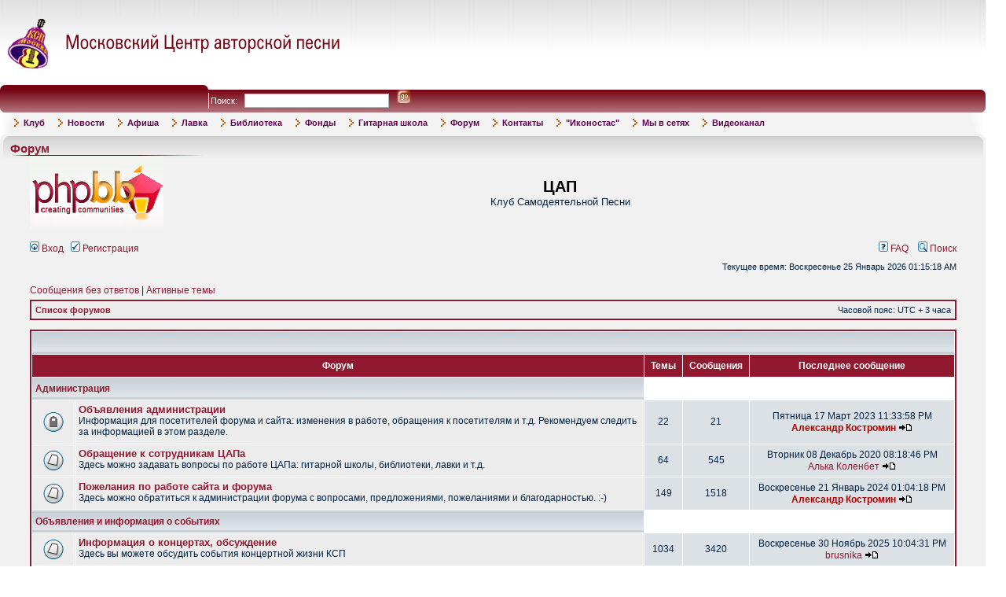

--- FILE ---
content_type: text/html; charset=UTF-8
request_url: http://www.ksp-msk.ru/forum/index.php?sid=0d31a2bc8296d1afd4ff5b87446d8fd8
body_size: 15096
content:

<!DOCTYPE html PUBLIC "-//W3C//DTD XHTML 1.0 Transitional//EN" "http://www.w3.org/TR/xhtml1/DTD/xhtml1-transitional.dtd">
<html xmlns="http://www.w3.org/1999/xhtml" dir="ltr" lang="ru" xml:lang="ru">
<head>

<meta http-equiv="content-type" content="text/html; charset=UTF-8" />
<meta http-equiv="content-language" content="ru" />
<meta http-equiv="content-style-type" content="text/css" />
<meta http-equiv="imagetoolbar" content="no" />
<meta name="resource-type" content="document" />
<meta name="distribution" content="global" />
<meta name="keywords" content="" />
<meta name="description" content="" />

<title>ЦАП &bull; Главная страница</title>
<!--[if IE]><script type="text/javascript" src="excanvas.js"></script><![endif]-->
<link rel="alternate" type="application/atom+xml" title="Канал - ЦАП" href="http://www.ksp-msk.ru/forum/feed.php" /><link rel="alternate" type="application/atom+xml" title="Канал - Новые темы" href="http://www.ksp-msk.ru/forum/feed.php?mode=topics" />

<link rel="stylesheet" href="./styles/subsilver2ksp/theme/stylesheet.css" type="text/css" />

<script type="text/javascript">
// <![CDATA[


function popup(url, width, height, name)
{
	if (!name)
	{
		name = '_popup';
	}

	window.open(url.replace(/&amp;/g, '&'), name, 'height=' + height + ',resizable=yes,scrollbars=yes,width=' + width);
	return false;
}

function jumpto()
{
	var page = prompt('Введите номер страницы, на которую хотите перейти:', '');
	var per_page = '';
	var base_url = '';

	if (page !== null && !isNaN(page) && page == Math.floor(page) && page > 0)
	{
		if (base_url.indexOf('?') == -1)
		{
			document.location.href = base_url + '?start=' + ((page - 1) * per_page);
		}
		else
		{
			document.location.href = base_url.replace(/&amp;/g, '&') + '&start=' + ((page - 1) * per_page);
		}
	}
}

/**
* Find a member
*/
function find_username(url)
{
	popup(url, 760, 570, '_usersearch');
	return false;
}

/**
* Mark/unmark checklist
* id = ID of parent container, name = name prefix, state = state [true/false]
*/
function marklist(id, name, state)
{
	var parent = document.getElementById(id);
	if (!parent)
	{
		eval('parent = document.' + id);
	}

	if (!parent)
	{
		return;
	}

	var rb = parent.getElementsByTagName('input');
	
	for (var r = 0; r < rb.length; r++)
	{
		if (rb[r].name.substr(0, name.length) == name)
		{
			rb[r].checked = state;
		}
	}
}



// ]]>
</script>

<link rel=stylesheet type=text/css href='/init_site/css/main.css'>
<link rel=stylesheet type=text/css href='/init_site/css/site_menu.css'>

</head>
<body class="ltr">
    



<script></script>
<script language=javascript src="/init/js/_init.js.html"></script>


<a name="h"></a>


<!-- *************************** START CONTENT *************************** -->




<script>
site_menu=DropDownMenu('site_menu',0,500,
	'+3','','','-4', 150,
	0,'','','</td><td style="padding-left:15px" nowrap>',
	0,0,
		'<table border=0 cellspacing=0 cellpadding=0 width=100%>\
		<tr>\
		  <td width=0><img src="/img/sm_tl.gif" width=6px height=6px alt=""></td>\
		  <td width=100% background="/img/sm_tm.gif"></td>\
		  <td width=0><img src="/img/sm_tr.gif" width=6px height=6px alt=""></td>\
		</tr>\
		<tr>\
		  <td background="/img/sm_lm.gif"></td>\
		  <td>\
		<table border=0 cellspacing=0 cellpadding=2px width=100% class=siteSubMenuBg>\
		<tr><td>',

		'</td></tr>\
		</table>\
		  </td>\
		  <td background="/img/sm_rm.gif"></td>\
		</tr>\
		<tr>\
		  <td><img src="/img/sm_bl.gif" width=6px height=6px alt=""></td>\
		  <td background="/img/sm_bm.gif"></td>\
		  <td><img src="/img/sm_br.gif" width=6px height=6px alt=""></td>\
		</tr>\
		</table>',
		'</td></tr><tr><td>',
	'','<img src="/img/manu_mark.gif" style="margin:0 6px -1px 0" width=6px height=10px alt="">','','siteMenuHItem','',
	'','','','siteMenuItem','',
	0,[
	 Item('Клуб','/page_1150.html',0,0,0,0,0,0,0,0,0, SubMenu(null,null,null,0,0,0,0,0,0,0,0,0,0,0,[ Item('Сотрудники','/page_1248.html',0,0,0,0,0,0,0), Item('Что есть ЦАП','/page_23.html',0,0,0,0,0,0,0), Item('История Московского КСП','/page_206.html',0,0,0,0,0,0,0), Item('Проблема Авторской Песни','/page_205.html',0,0,0,0,0,0,0)])), Item('Новости','/news.html',0,0,0,0,0,0,0), Item('Афиша','/anonce.html',0,0,0,0,0,0,0,0,0, SubMenu(null,null,null,0,0,0,0,0,0,0,0,0,0,0,[ Item('Афиша - событие','/anonce_view.html',0,0,0,0,0,0,0), Item('Ближайшие события','/anonce.html',0,0,0,0,0,0,0), Item('Архив событий','/anonce_1.html',0,0,0,0,0,0,0), Item('Архив концертов прошлых лет','http://www.ksp-msk.ru/page_128.html',0,0,0,0,0,0,0,0,0, SubMenu(null,null,null,0,0,0,0,0,0,0,0,0,0,0,[ Item('Сезон 2000-2001 гг.','http://www.ksp-msk.ru/page_125.html',0,0,0,0,0,0,0), Item('Сезон 2001-2002 гг.','http://www.ksp-msk.ru/page_126.html',0,0,0,0,0,0,0), Item('Сезон 2002-2003 гг.','http://www.ksp-msk.ru/page_127.html',0,0,0,0,0,0,0), Item('Сезон 2003-2004 гг.','javascript:void(0)',0,0,0,0,0,0,0), Item('Сезон 2004-2005 гг.','javascript:void(0)',0,0,0,0,0,0,0), Item('Сезон 2005-2006 гг.','http://www.ksp-msk.ru/page_455.html',0,0,0,0,0,0,0), Item('Сезон 2006-2007 гг.','http://www.ksp-msk.ru/page_456.html',0,0,0,0,0,0,0), Item('Сезон 2007-2008 гг.','http://www.ksp-msk.ru/page_457.html',0,0,0,0,0,0,0), Item('Сезон 2008-2009 гг.','http://www.ksp-msk.ru/page_458.html',0,0,0,0,0,0,0), Item('Сезон 2009-2010 гг.','/page_564.html',0,0,0,0,0,0,0)]))])), Item('Лавка','/sale.html',0,0,0,0,0,0,0,0,0, SubMenu(null,null,null,0,0,0,0,0,0,0,0,0,0,0,[ Item('Режим работы с 15:00 до 20:00 кроме субботы и воскресенья','javascript:void(0)',0,0,0,0,0,0,0), Item('Книги','http://www.ksp-msk.ru/sale_1.html',0,0,0,0,0,0,0), Item('Диски','/page_1199.html',0,0,0,0,0,0,0)])), Item('Библиотека','/page_474.html',0,0,0,0,0,0,0), Item('Фонды','/fond.html',0,0,0,0,0,0,0), Item('Гитарная школа','/page_15.html',0,0,0,0,0,0,0,0,0, SubMenu(null,null,null,0,0,0,0,0,0,0,0,0,0,0,[ Item('Общая информация','/page_1173.html',0,0,0,0,0,0,0), Item('Видеоканал ГШ','https://www.youtube.com/@%D0%93%D0%B8%D1%82%D0%B0%D1%80%D0%BD%D0%B0%D1%8F%D1%88%D0%BA%D0%BE%D0%BB%D0%B0%D0%A6%D0%90%D0%9F',0,0,0,0,0,0,0), Item('','javascript:void(0)',0,0,0,0,0,0,0), Item('Первый класс','/page_1174.html',0,0,0,0,0,0,0), Item('Полуторный класс','https://www.ksp-msk.ru/page_1175.html',0,0,0,0,0,0,0), Item('Второй класс','/page_405.html',0,0,0,0,0,0,0), Item('Класс исполнительского мастерства','/page_408.html',0,0,0,0,0,0,0), Item('Класс вокала','/page_1172.html',0,0,0,0,0,0,0), Item('Детско-юношеская группа','/page_1166.html',0,0,0,0,0,0,0), Item('Песни, пройденные в гитарной школе ЦАП','http://www.ksp-msk.ru/page_870.html',0,0,0,0,0,0,0), Item('Внеклассные занятия','http://www.ksp-msk.ru/page_470.html',0,0,0,0,0,0,0), Item('Слёты гитарных школ','/page_815.html',0,0,0,0,0,0,0), Item('Дмитрий Матюшин. Партитуры для ансамбля и хора','/page_1019.html',0,0,0,0,0,0,0)])), Item('Форум','/forum/',0,0,0,0,0,0,0), Item('Контакты','/contacts.html',0,0,0,0,0,0,0), Item('&quot;Иконостас&quot;','/page_526.html',0,0,0,0,0,0,0), Item('Мы в сетях','/page_1195.html','_blank',0,0,0,0,0,0,0,0, SubMenu(null,null,null,0,0,0,0,0,0,0,0,0,0,0,[ Item('В контакте','/page_1196.html','_blank',0,0,0,0,0,0), Item('Facebook','https://www.facebook.com/%D0%9C%D0%BE%D1%81%D0%BA%D0%BE%D0%B2%D1%81%D0%BA%D0%B8%D0%B9-%D0%A6%D0%B5%D0%BD%D1%82%D1%80-%D0%90%D0%B2%D1%82%D0%BE%D1%80%D1%81%D0%BA%D0%BE%D0%B9-%D0%9F%D0%B5%D1%81%D0%BD%D0%B8-310201909185224/?fref=ts','_blank',0,0,0,0,0,0), Item('ТЕЛЕГРАМ','/page_1194.html',0,0,0,0,0,0,0)])), Item('Видеоканал','https://www.youtube.com/channel/UCruw9s3riiYPUsaZP8jdJsg/featured',0,0,0,0,0,0,0)])


</script>




<table border=0 cellspacing=0 cellpadding=0 width=98% oldwidth=747 align=center>

<tr class="site_header_tr">
  <td height=108 colspan=2>
<table border=0 cellspacing=0 cellpadding=0 width=100%>
<tr>
  <td align=left>
	<a href='/'><img src='/img/logo1.gif' width=435 height=68 alt='Московский центр авторской песни - Home'></a><br>
  </td>
  <td align=right></td>
</tr>
</table>
  </td>
</tr>

<tr>
  <td colspan=2>
<table border=0 bgcolor=#811826 cellspacing=0 cellpadding=0 width=100%
	background='/img/bg_top_line.gif'>
<tr>
  <td width=0><img src='/img/top_l.gif' width=268 height=35 alt=''></td>
  <td width=100% style='padding:7 0 0 25; color:#FFFFFF' nowrap>
<form action='/search.html' onSubmit="return checkFilled(this.text)" style=margin:0>
Поиск: &nbsp;
<input type=text name='text' size=10 maxlength=100 style='border:1 #740110 solid; height:19;width:180px'> &nbsp;
<input type=image src='/img/go.gif' width=17 height=17 alt='Go' style='margin-bottom:-2;border:0'>
</form>
  </td>
  <td width=0><img src='/img/top_r.gif' width=6 height=35 alt=''></td>
</tr>
</table>
  </td>
</tr>

<tr>
  <td colspan=2>

<table border=0 cellspacing=0 cellpadding=0 width=100%>
<tr class=siteMenuBg>
  <td width=0><img src='/img/menu_l.gif' width=16px height=27px alt=''></td>
  <td width=100% class=siteMenuBg>
<table border=0 cellspacing=2 cellpadding=0>
<tr><td background='/img/menu_bg.gif' nowrap><script>site_menu.create()</script></td></tr>
</table>
<noscript>
<table border=0 cellspacing=0 cellpadding=10px>
<tr valign=top><td>
</td><td><b><a href='/page_1150.html'>Клуб</a></b><br>&nbsp;&nbsp;&nbsp;&nbsp;-<a href='/page_1248.html'>Сотрудники</a><br>&nbsp;&nbsp;&nbsp;&nbsp;-<a href='/page_23.html'>Что есть ЦАП</a><br>&nbsp;&nbsp;&nbsp;&nbsp;-<a href='/page_206.html'>История Московского КСП</a><br>&nbsp;&nbsp;&nbsp;&nbsp;-<a href='/page_205.html'>Проблема Авторской Песни</a><br></td><td><b><a href='/news.html'>Новости</a></b><br></td><td><b><a href='/anonce.html'>Афиша</a></b><br>&nbsp;&nbsp;&nbsp;&nbsp;-<a href='/anonce_view.html'>Афиша - событие</a><br>&nbsp;&nbsp;&nbsp;&nbsp;-<a href='/anonce.html'>Ближайшие события</a><br>&nbsp;&nbsp;&nbsp;&nbsp;-<a href='/anonce_1.html'>Архив событий</a><br>&nbsp;&nbsp;&nbsp;&nbsp;-<a href='http://www.ksp-msk.ru/page_128.html'>Архив концертов прошлых лет</a><br>&nbsp;&nbsp;&nbsp;&nbsp;&nbsp;&nbsp;&nbsp;&nbsp;-<a href='http://www.ksp-msk.ru/page_125.html'>Сезон 2000-2001 гг.</a><br>&nbsp;&nbsp;&nbsp;&nbsp;&nbsp;&nbsp;&nbsp;&nbsp;-<a href='http://www.ksp-msk.ru/page_126.html'>Сезон 2001-2002 гг.</a><br>&nbsp;&nbsp;&nbsp;&nbsp;&nbsp;&nbsp;&nbsp;&nbsp;-<a href='http://www.ksp-msk.ru/page_127.html'>Сезон 2002-2003 гг.</a><br>&nbsp;&nbsp;&nbsp;&nbsp;&nbsp;&nbsp;&nbsp;&nbsp;-<a href='javascript:void(0)'>Сезон 2003-2004 гг.</a><br>&nbsp;&nbsp;&nbsp;&nbsp;&nbsp;&nbsp;&nbsp;&nbsp;-<a href='javascript:void(0)'>Сезон 2004-2005 гг.</a><br>&nbsp;&nbsp;&nbsp;&nbsp;&nbsp;&nbsp;&nbsp;&nbsp;-<a href='http://www.ksp-msk.ru/page_455.html'>Сезон 2005-2006 гг.</a><br>&nbsp;&nbsp;&nbsp;&nbsp;&nbsp;&nbsp;&nbsp;&nbsp;-<a href='http://www.ksp-msk.ru/page_456.html'>Сезон 2006-2007 гг.</a><br>&nbsp;&nbsp;&nbsp;&nbsp;&nbsp;&nbsp;&nbsp;&nbsp;-<a href='http://www.ksp-msk.ru/page_457.html'>Сезон 2007-2008 гг.</a><br>&nbsp;&nbsp;&nbsp;&nbsp;&nbsp;&nbsp;&nbsp;&nbsp;-<a href='http://www.ksp-msk.ru/page_458.html'>Сезон 2008-2009 гг.</a><br>&nbsp;&nbsp;&nbsp;&nbsp;&nbsp;&nbsp;&nbsp;&nbsp;-<a href='/page_564.html'>Сезон 2009-2010 гг.</a><br></td><td><b><a href='/sale.html'>Лавка</a></b><br>&nbsp;&nbsp;&nbsp;&nbsp;-<a href='javascript:void(0)'>Режим работы с 15:00 до 20:00 кроме субботы и воскресенья</a><br>&nbsp;&nbsp;&nbsp;&nbsp;-<a href='http://www.ksp-msk.ru/sale_1.html'>Книги</a><br>&nbsp;&nbsp;&nbsp;&nbsp;-<a href='/page_1199.html'>Диски</a><br></td><td><b><a href='/page_474.html'>Библиотека</a></b><br></td><td><b><a href='/fond.html'>Фонды</a></b><br></td><td><b><a href='/page_15.html'>Гитарная школа</a></b><br>&nbsp;&nbsp;&nbsp;&nbsp;-<a href='/page_1173.html'>Общая информация</a><br>&nbsp;&nbsp;&nbsp;&nbsp;-<a href='javascript:void(0)'></a><br>&nbsp;&nbsp;&nbsp;&nbsp;-<a href='https://www.youtube.com/@%D0%93%D0%B8%D1%82%D0%B0%D1%80%D0%BD%D0%B0%D1%8F%D1%88%D0%BA%D0%BE%D0%BB%D0%B0%D0%A6%D0%90%D0%9F'>Видеоканал ГШ</a><br>&nbsp;&nbsp;&nbsp;&nbsp;-<a href='/page_1174.html'>Первый класс</a><br>&nbsp;&nbsp;&nbsp;&nbsp;-<a href='https://www.ksp-msk.ru/page_1175.html'>Полуторный класс</a><br>&nbsp;&nbsp;&nbsp;&nbsp;-<a href='/page_405.html'>Второй класс</a><br>&nbsp;&nbsp;&nbsp;&nbsp;-<a href='/page_408.html'>Класс исполнительского мастерства</a><br>&nbsp;&nbsp;&nbsp;&nbsp;-<a href='/page_1172.html'>Класс вокала</a><br>&nbsp;&nbsp;&nbsp;&nbsp;-<a href='/page_1166.html'>Детско-юношеская группа</a><br>&nbsp;&nbsp;&nbsp;&nbsp;-<a href='http://www.ksp-msk.ru/page_870.html'>Песни, пройденные в гитарной школе ЦАП</a><br>&nbsp;&nbsp;&nbsp;&nbsp;-<a href='http://www.ksp-msk.ru/page_470.html'>Внеклассные занятия</a><br>&nbsp;&nbsp;&nbsp;&nbsp;-<a href='/page_815.html'>Слёты гитарных школ</a><br>&nbsp;&nbsp;&nbsp;&nbsp;-<a href='/page_1019.html'>Дмитрий Матюшин. Партитуры для ансамбля и хора</a><br></td><td><b><a href='/forum/'>Форум</a></b><br></td><td><b><a href='/contacts.html'>Контакты</a></b><br></td><td><b><a href='/page_526.html'>&quot;Иконостас&quot;</a></b><br></td><td><b><a href='/page_1195.html'>Мы в сетях</a></b><br>&nbsp;&nbsp;&nbsp;&nbsp;-<a href='/page_1196.html'>В контакте</a><br>&nbsp;&nbsp;&nbsp;&nbsp;-<a href='https://www.facebook.com/%D0%9C%D0%BE%D1%81%D0%BA%D0%BE%D0%B2%D1%81%D0%BA%D0%B8%D0%B9-%D0%A6%D0%B5%D0%BD%D1%82%D1%80-%D0%90%D0%B2%D1%82%D0%BE%D1%80%D1%81%D0%BA%D0%BE%D0%B9-%D0%9F%D0%B5%D1%81%D0%BD%D0%B8-310201909185224/?fref=ts'>Facebook</a><br>&nbsp;&nbsp;&nbsp;&nbsp;-<a href='/page_1194.html'>ТЕЛЕГРАМ</a><br></td><td><b><a href='https://www.youtube.com/channel/UCruw9s3riiYPUsaZP8jdJsg/featured'>Видеоканал</a></b><br></td></tr>
</table>
</noscript>
  </td>
  <td width=0px><img src='/img/menu_r.gif' width=17px height=27px alt=''></td>
</tr>
</table>
  </td>
</tr>

<tr valign=top>
  <td colspan=2 style='padding:8 0 10 0'>


<table border=0 cellspacing=0 cellpadding=0 width=100%>
<tr>
  <td width=0><img src='/img/mp_tl.gif' width=13 height=10 alt=''></td>
  <td width=100% background='/img/mp_tm.gif'></td>
  <td width=0><img src='/img/mp_tr.gif' width=12 height=10 alt=''></td>
</tr>
<tr valign=top>
  <td background='/img/mp_lm.gif'><img src='/img/mp_lt.gif' width=13 height=22 alt=''></td>
  <td bgcolor=#F1F1F1 background='/img/mp_mm.gif' style='background-repeat:repeat-x;'>
<div class=header style='margin:-2 0 4 6'>Форум</div>
<img src='/img/line.gif' width=250 height=1 alt=''><br>
    

<a name="top"></a>

<div id="wrapheader">

	<div id="logodesc">
		<table width="100%" cellspacing="0">
		<tr>
			<td><a href="./index.php?sid=4dd9578e64cc686190fc304acde4d392"><img src="./styles/subsilver2ksp/imageset/site_logo.gif" width="170" height="94" alt="" title="" /></a></td>
			<td width="100%" align="center"><h1>ЦАП</h1><span class="gen">Клуб Самодеятельной Песни</span></td>
		</tr>
		</table>
	</div>

	<div id="menubar">
		<table width="100%" cellspacing="0">
		<tr>
			<td class="genmed">
				<a href="./ucp.php?mode=login&amp;sid=4dd9578e64cc686190fc304acde4d392"><img src="./styles/subsilver2ksp/theme/images/icon_mini_login.gif" width="12" height="13" alt="*" /> Вход</a>&nbsp; &nbsp;<a href="./ucp.php?mode=register&amp;sid=4dd9578e64cc686190fc304acde4d392"><img src="./styles/subsilver2ksp/theme/images/icon_mini_register.gif" width="12" height="13" alt="*" /> Регистрация</a>
					
			</td>
			<td class="genmed" align="right">
				<a href="./faq.php?sid=4dd9578e64cc686190fc304acde4d392"><img src="./styles/subsilver2ksp/theme/images/icon_mini_faq.gif" width="12" height="13" alt="*" /> FAQ</a>
				&nbsp; &nbsp;<a href="./search.php?sid=4dd9578e64cc686190fc304acde4d392"><img src="./styles/subsilver2ksp/theme/images/icon_mini_search.gif" width="12" height="13" alt="*" /> Поиск</a>
			</td>
		</tr>
		</table>
	</div>

	<div id="datebar">
		<table width="100%" cellspacing="0">
		<tr>
			<td class="gensmall"></td>
			<td class="gensmall" align="right">Текущее время: Воскресенье 25  Январь 2026 01:15:18 AM<br /></td>
		</tr>
		</table>
	</div>

</div>

<div id="wrapcentre">

	
	<p class="searchbar">
		<span style="float: left;"><a href="./search.php?search_id=unanswered&amp;sid=4dd9578e64cc686190fc304acde4d392">Сообщения без ответов</a> | <a href="./search.php?search_id=active_topics&amp;sid=4dd9578e64cc686190fc304acde4d392">Активные темы</a></span>
		
	</p>
	

	<br style="clear: both;" />

	<table class="tablebg" width="100%" cellspacing="1" cellpadding="0" style="margin-top: 5px;">
	<tr>
		<td class="row1">
			<p class="breadcrumbs"><a href="./index.php?sid=4dd9578e64cc686190fc304acde4d392">Список форумов</a></p>
			<p class="datetime">Часовой пояс: UTC + 3 часа </p>
		</td>
	</tr>
	</table>

	<br /><table class="tablebg" cellspacing="1" width="100%">
<tr>
	<td class="cat" colspan="5" align="right">&nbsp;</td>
</tr>
<tr>
	<th colspan="2">&nbsp;Форум&nbsp;</th>
	<th width="50">&nbsp;Темы&nbsp;</th>
	<th width="50">&nbsp;Сообщения&nbsp;</th>
	<th>&nbsp;Последнее сообщение&nbsp;</th>
</tr>

		<tr>
			<td class="cat" colspan="2"><h4><a href="./viewforum.php?f=46&amp;sid=4dd9578e64cc686190fc304acde4d392">Администрация</a></h4></td>
			<td class="catdiv" colspan="3">&nbsp;</td>
		</tr>
	
		<tr>
			<td class="row1" width="50" align="center"><img src="./styles/subsilver2ksp/imageset/forum_read_locked.gif" width="46" height="25" alt="Форум закрыт" title="Форум закрыт" /></td>
			<td class="row1" width="100%">
				
				<a class="forumlink" href="./viewforum.php?f=22&amp;sid=4dd9578e64cc686190fc304acde4d392">Объявления администрации</a>
				<p class="forumdesc">Информация для посетителей форума и сайта: изменения в работе, обращения к посетителям и т.д. Рекомендуем следить за информацией в этом разделе.</p>
				
			</td>
			<td class="row2" align="center"><p class="topicdetails">22</p></td>
			<td class="row2" align="center"><p class="topicdetails">21</p></td>
			<td class="row2" align="center" nowrap="nowrap">
				
					<p class="topicdetails">Пятница 17  Март 2023 11:33:58 PM</p>
					<p class="topicdetails"><a href="./memberlist.php?mode=viewprofile&amp;u=583&amp;sid=4dd9578e64cc686190fc304acde4d392" style="color: #AA0000;" class="username-coloured">Александр Костромин</a>
						<a href="./viewtopic.php?f=22&amp;p=45777&amp;sid=4dd9578e64cc686190fc304acde4d392#p45777"><img src="./styles/subsilver2ksp/imageset/icon_topic_latest.gif" width="18" height="9" alt="Перейти к последнему сообщению" title="Перейти к последнему сообщению" /></a>
					</p>
				
			</td>
		</tr>
	
		<tr>
			<td class="row1" width="50" align="center"><img src="./styles/subsilver2ksp/imageset/forum_read.gif" width="46" height="25" alt="Нет непрочитанных сообщений" title="Нет непрочитанных сообщений" /></td>
			<td class="row1" width="100%">
				
				<a class="forumlink" href="./viewforum.php?f=10&amp;sid=4dd9578e64cc686190fc304acde4d392">Обращение к сотрудникам ЦАПа</a>
				<p class="forumdesc">Здесь можно задавать вопросы по работе ЦАПа: гитарной школы, библиотеки, лавки и т.д.</p>
				
			</td>
			<td class="row2" align="center"><p class="topicdetails">64</p></td>
			<td class="row2" align="center"><p class="topicdetails">545</p></td>
			<td class="row2" align="center" nowrap="nowrap">
				
					<p class="topicdetails">Вторник 08  Декабрь 2020 08:18:46 PM</p>
					<p class="topicdetails"><a href="./memberlist.php?mode=viewprofile&amp;u=3153&amp;sid=4dd9578e64cc686190fc304acde4d392">Алька Коленбет</a>
						<a href="./viewtopic.php?f=10&amp;p=44660&amp;sid=4dd9578e64cc686190fc304acde4d392#p44660"><img src="./styles/subsilver2ksp/imageset/icon_topic_latest.gif" width="18" height="9" alt="Перейти к последнему сообщению" title="Перейти к последнему сообщению" /></a>
					</p>
				
			</td>
		</tr>
	
		<tr>
			<td class="row1" width="50" align="center"><img src="./styles/subsilver2ksp/imageset/forum_read.gif" width="46" height="25" alt="Нет непрочитанных сообщений" title="Нет непрочитанных сообщений" /></td>
			<td class="row1" width="100%">
				
				<a class="forumlink" href="./viewforum.php?f=9&amp;sid=4dd9578e64cc686190fc304acde4d392">Пожелания по работе сайта и форума</a>
				<p class="forumdesc">Здесь можно обратиться к администрации форума с вопросами, предложениями, пожеланиями и благодарностью. :-)</p>
				
			</td>
			<td class="row2" align="center"><p class="topicdetails">149</p></td>
			<td class="row2" align="center"><p class="topicdetails">1518</p></td>
			<td class="row2" align="center" nowrap="nowrap">
				
					<p class="topicdetails">Воскресенье 21  Январь 2024 01:04:18 PM</p>
					<p class="topicdetails"><a href="./memberlist.php?mode=viewprofile&amp;u=583&amp;sid=4dd9578e64cc686190fc304acde4d392" style="color: #AA0000;" class="username-coloured">Александр Костромин</a>
						<a href="./viewtopic.php?f=9&amp;p=46055&amp;sid=4dd9578e64cc686190fc304acde4d392#p46055"><img src="./styles/subsilver2ksp/imageset/icon_topic_latest.gif" width="18" height="9" alt="Перейти к последнему сообщению" title="Перейти к последнему сообщению" /></a>
					</p>
				
			</td>
		</tr>
	
		<tr>
			<td class="cat" colspan="2"><h4><a href="./viewforum.php?f=50&amp;sid=4dd9578e64cc686190fc304acde4d392">Объявления и информация о событиях</a></h4></td>
			<td class="catdiv" colspan="3">&nbsp;</td>
		</tr>
	
		<tr>
			<td class="row1" width="50" align="center"><img src="./styles/subsilver2ksp/imageset/forum_read.gif" width="46" height="25" alt="Нет непрочитанных сообщений" title="Нет непрочитанных сообщений" /></td>
			<td class="row1" width="100%">
				
				<a class="forumlink" href="./viewforum.php?f=7&amp;sid=4dd9578e64cc686190fc304acde4d392">Информация о концертах, обсуждение</a>
				<p class="forumdesc">Здесь вы можете обсудить события концертной жизни КСП</p>
				
			</td>
			<td class="row2" align="center"><p class="topicdetails">1034</p></td>
			<td class="row2" align="center"><p class="topicdetails">3420</p></td>
			<td class="row2" align="center" nowrap="nowrap">
				
					<p class="topicdetails">Воскресенье 30  Ноябрь 2025 10:04:31 PM</p>
					<p class="topicdetails"><a href="./memberlist.php?mode=viewprofile&amp;u=1670&amp;sid=4dd9578e64cc686190fc304acde4d392">brusnika</a>
						<a href="./viewtopic.php?f=7&amp;p=46502&amp;sid=4dd9578e64cc686190fc304acde4d392#p46502"><img src="./styles/subsilver2ksp/imageset/icon_topic_latest.gif" width="18" height="9" alt="Перейти к последнему сообщению" title="Перейти к последнему сообщению" /></a>
					</p>
				
			</td>
		</tr>
	
		<tr>
			<td class="row1" width="50" align="center"><img src="./styles/subsilver2ksp/imageset/forum_read.gif" width="46" height="25" alt="Нет непрочитанных сообщений" title="Нет непрочитанных сообщений" /></td>
			<td class="row1" width="100%">
				
				<a class="forumlink" href="./viewforum.php?f=13&amp;sid=4dd9578e64cc686190fc304acde4d392">Фестивали, слеты и другие события подобного рода</a>
				<p class="forumdesc">Здесь вы можете разместить информацию о происходящих в мире КСП-шных событиях, договориться о совместном посещении оных и т.д. ЭТОТ РАЗДЕЛ ОТНОСИТСЯ ТОЛЬКО К АП!</p>
				
			</td>
			<td class="row2" align="center"><p class="topicdetails">481</p></td>
			<td class="row2" align="center"><p class="topicdetails">3538</p></td>
			<td class="row2" align="center" nowrap="nowrap">
				
					<p class="topicdetails">Среда 14  Май 2025 10:16:21 PM</p>
					<p class="topicdetails"><a href="./memberlist.php?mode=viewprofile&amp;u=2407&amp;sid=4dd9578e64cc686190fc304acde4d392">kgushin</a>
						<a href="./viewtopic.php?f=13&amp;p=46430&amp;sid=4dd9578e64cc686190fc304acde4d392#p46430"><img src="./styles/subsilver2ksp/imageset/icon_topic_latest.gif" width="18" height="9" alt="Перейти к последнему сообщению" title="Перейти к последнему сообщению" /></a>
					</p>
				
			</td>
		</tr>
	
		<tr>
			<td class="row1" width="50" align="center"><img src="./styles/subsilver2ksp/imageset/forum_read.gif" width="46" height="25" alt="Нет непрочитанных сообщений" title="Нет непрочитанных сообщений" /></td>
			<td class="row1" width="100%">
				
				<a class="forumlink" href="./viewforum.php?f=54&amp;sid=4dd9578e64cc686190fc304acde4d392">Концерты в Центре авторской песни и проводимые ЦАПом</a>
				<p class="forumdesc">Здесь будет размещаться информация о концертах в ЦАПе или организованных ЦАПом</p>
				
			</td>
			<td class="row2" align="center"><p class="topicdetails">96</p></td>
			<td class="row2" align="center"><p class="topicdetails">145</p></td>
			<td class="row2" align="center" nowrap="nowrap">
				
					<p class="topicdetails">Пятница 14  Март 2025 12:54:57 PM</p>
					<p class="topicdetails"><a href="./memberlist.php?mode=viewprofile&amp;u=583&amp;sid=4dd9578e64cc686190fc304acde4d392" style="color: #AA0000;" class="username-coloured">Александр Костромин</a>
						<a href="./viewtopic.php?f=54&amp;p=46390&amp;sid=4dd9578e64cc686190fc304acde4d392#p46390"><img src="./styles/subsilver2ksp/imageset/icon_topic_latest.gif" width="18" height="9" alt="Перейти к последнему сообщению" title="Перейти к последнему сообщению" /></a>
					</p>
				
			</td>
		</tr>
	
		<tr>
			<td class="row1" width="50" align="center"><img src="./styles/subsilver2ksp/imageset/forum_read.gif" width="46" height="25" alt="Нет непрочитанных сообщений" title="Нет непрочитанных сообщений" /></td>
			<td class="row1" width="100%">
				
				<a class="forumlink" href="./viewforum.php?f=51&amp;sid=4dd9578e64cc686190fc304acde4d392">Объявления об услугах</a>
				<p class="forumdesc">Здесь можно публиковать объявления о звукозаписи, образовательных и прочих услугах связанных с АП</p>
				
			</td>
			<td class="row2" align="center"><p class="topicdetails">17</p></td>
			<td class="row2" align="center"><p class="topicdetails">123</p></td>
			<td class="row2" align="center" nowrap="nowrap">
				
					<p class="topicdetails">Пятница 17  Январь 2025 11:25:01 AM</p>
					<p class="topicdetails"><a href="./memberlist.php?mode=viewprofile&amp;u=1637&amp;sid=4dd9578e64cc686190fc304acde4d392">Михаил Никитин</a>
						<a href="./viewtopic.php?f=51&amp;p=46346&amp;sid=4dd9578e64cc686190fc304acde4d392#p46346"><img src="./styles/subsilver2ksp/imageset/icon_topic_latest.gif" width="18" height="9" alt="Перейти к последнему сообщению" title="Перейти к последнему сообщению" /></a>
					</p>
				
			</td>
		</tr>
	
		<tr>
			<td class="row1" width="50" align="center"><img src="./styles/subsilver2ksp/imageset/forum_read.gif" width="46" height="25" alt="Нет непрочитанных сообщений" title="Нет непрочитанных сообщений" /></td>
			<td class="row1" width="100%">
				
				<a class="forumlink" href="./viewforum.php?f=17&amp;sid=4dd9578e64cc686190fc304acde4d392">События в мире АП и культуры</a>
				<p class="forumdesc">Здесь можно поделиться радостными и грустными новостями в мире культуры. Вы увидели интересный спектакль, прочли новую любопытную книгу, познакомились с творчеством интересного автора? Вам сюда.</p>
				
			</td>
			<td class="row2" align="center"><p class="topicdetails">317</p></td>
			<td class="row2" align="center"><p class="topicdetails">1697</p></td>
			<td class="row2" align="center" nowrap="nowrap">
				
					<p class="topicdetails">Воскресенье 18  Январь 2026 01:19:36 PM</p>
					<p class="topicdetails"><a href="./memberlist.php?mode=viewprofile&amp;u=1590&amp;sid=4dd9578e64cc686190fc304acde4d392">Костя Лавров</a>
						<a href="./viewtopic.php?f=17&amp;p=46527&amp;sid=4dd9578e64cc686190fc304acde4d392#p46527"><img src="./styles/subsilver2ksp/imageset/icon_topic_latest.gif" width="18" height="9" alt="Перейти к последнему сообщению" title="Перейти к последнему сообщению" /></a>
					</p>
				
			</td>
		</tr>
	
		<tr>
			<td class="row1" width="50" align="center"><img src="./styles/subsilver2ksp/imageset/forum_read.gif" width="46" height="25" alt="Нет непрочитанных сообщений" title="Нет непрочитанных сообщений" /></td>
			<td class="row1" width="100%">
				
				<a class="forumlink" href="./viewforum.php?f=19&amp;sid=4dd9578e64cc686190fc304acde4d392">Место встречи</a>
				<p class="forumdesc">В этом разделе можно назначать встречи, искать &quot;пропавших&quot; друзей. Раздел предназначен, в основном, для учебных и творческих объединений, объявлений общего характера.</p>
				
			</td>
			<td class="row2" align="center"><p class="topicdetails">38</p></td>
			<td class="row2" align="center"><p class="topicdetails">186</p></td>
			<td class="row2" align="center" nowrap="nowrap">
				
					<p class="topicdetails">Понедельник 08  Январь 2024 02:31:39 PM</p>
					<p class="topicdetails"><a href="./memberlist.php?mode=viewprofile&amp;u=71&amp;sid=4dd9578e64cc686190fc304acde4d392">SCH</a>
						<a href="./viewtopic.php?f=19&amp;p=46027&amp;sid=4dd9578e64cc686190fc304acde4d392#p46027"><img src="./styles/subsilver2ksp/imageset/icon_topic_latest.gif" width="18" height="9" alt="Перейти к последнему сообщению" title="Перейти к последнему сообщению" /></a>
					</p>
				
			</td>
		</tr>
	
		<tr>
			<td class="row1" width="50" align="center"><img src="./styles/subsilver2ksp/imageset/forum_read.gif" width="46" height="25" alt="Нет непрочитанных сообщений" title="Нет непрочитанных сообщений" /></td>
			<td class="row1" width="100%">
				
				<a class="forumlink" href="./viewforum.php?f=52&amp;sid=4dd9578e64cc686190fc304acde4d392">Грушинский фестиваль и Платформа</a>
				<p class="forumdesc">Все темы связанные с Грушинским фестивалем и фестивалем Платформа. РАЗДЕЛ ПРЕМОДЕРИРУЕТСЯ!</p>
				
			</td>
			<td class="row2" align="center"><p class="topicdetails">74</p></td>
			<td class="row2" align="center"><p class="topicdetails">2676</p></td>
			<td class="row2" align="center" nowrap="nowrap">
				
					<p class="topicdetails">Четверг 29  Июнь 2023 02:41:52 AM</p>
					<p class="topicdetails"><a href="./memberlist.php?mode=viewprofile&amp;u=112&amp;sid=4dd9578e64cc686190fc304acde4d392">Boris Felikson</a>
						<a href="./viewtopic.php?f=52&amp;p=45870&amp;sid=4dd9578e64cc686190fc304acde4d392#p45870"><img src="./styles/subsilver2ksp/imageset/icon_topic_latest.gif" width="18" height="9" alt="Перейти к последнему сообщению" title="Перейти к последнему сообщению" /></a>
					</p>
				
			</td>
		</tr>
	
		<tr>
			<td class="cat" colspan="2"><h4><a href="./viewforum.php?f=40&amp;sid=4dd9578e64cc686190fc304acde4d392">Московский конкурс</a></h4></td>
			<td class="catdiv" colspan="3">&nbsp;</td>
		</tr>
	
		<tr>
			<td class="row1" width="50" align="center"><img src="./styles/subsilver2ksp/imageset/forum_read.gif" width="46" height="25" alt="Нет непрочитанных сообщений" title="Нет непрочитанных сообщений" /></td>
			<td class="row1" width="100%">
				
				<a class="forumlink" href="./viewforum.php?f=32&amp;sid=4dd9578e64cc686190fc304acde4d392">Объявления</a>
				<p class="forumdesc">Информация о прослушиваниях, концертах, порядке проведения конкурса.</p>
				
			</td>
			<td class="row2" align="center"><p class="topicdetails">60</p></td>
			<td class="row2" align="center"><p class="topicdetails">447</p></td>
			<td class="row2" align="center" nowrap="nowrap">
				
					<p class="topicdetails">Понедельник 28  Апрель 2025 02:53:27 PM</p>
					<p class="topicdetails"><a href="./memberlist.php?mode=viewprofile&amp;u=583&amp;sid=4dd9578e64cc686190fc304acde4d392" style="color: #AA0000;" class="username-coloured">Александр Костромин</a>
						<a href="./viewtopic.php?f=32&amp;p=46412&amp;sid=4dd9578e64cc686190fc304acde4d392#p46412"><img src="./styles/subsilver2ksp/imageset/icon_topic_latest.gif" width="18" height="9" alt="Перейти к последнему сообщению" title="Перейти к последнему сообщению" /></a>
					</p>
				
			</td>
		</tr>
	
		<tr>
			<td class="row1" width="50" align="center"><img src="./styles/subsilver2ksp/imageset/forum_read.gif" width="46" height="25" alt="Нет непрочитанных сообщений" title="Нет непрочитанных сообщений" /></td>
			<td class="row1" width="100%">
				
				<a class="forumlink" href="./viewforum.php?f=33&amp;sid=4dd9578e64cc686190fc304acde4d392">Обсуждения</a>
				<p class="forumdesc">Здесь можно обсуждать итоги и результаты, размещать свои конкурсные произведения для обсуждения.</p>
				
			</td>
			<td class="row2" align="center"><p class="topicdetails">54</p></td>
			<td class="row2" align="center"><p class="topicdetails">2002</p></td>
			<td class="row2" align="center" nowrap="nowrap">
				
					<p class="topicdetails">Вторник 29  Апрель 2025 03:34:53 PM</p>
					<p class="topicdetails"><a href="./memberlist.php?mode=viewprofile&amp;u=2185&amp;sid=4dd9578e64cc686190fc304acde4d392">ТатьянаК</a>
						<a href="./viewtopic.php?f=33&amp;p=46421&amp;sid=4dd9578e64cc686190fc304acde4d392#p46421"><img src="./styles/subsilver2ksp/imageset/icon_topic_latest.gif" width="18" height="9" alt="Перейти к последнему сообщению" title="Перейти к последнему сообщению" /></a>
					</p>
				
			</td>
		</tr>
	
		<tr>
			<td class="cat" colspan="2"><h4><a href="./viewforum.php?f=47&amp;sid=4dd9578e64cc686190fc304acde4d392">Межвузовский клуб студенческой песни</a></h4></td>
			<td class="catdiv" colspan="3">&nbsp;</td>
		</tr>
	
		<tr>
			<td class="row1" width="50" align="center"><img src="./styles/subsilver2ksp/imageset/forum_read.gif" width="46" height="25" alt="Нет непрочитанных сообщений" title="Нет непрочитанных сообщений" /></td>
			<td class="row1" width="100%">
				
				<a class="forumlink" href="./viewforum.php?f=48&amp;sid=4dd9578e64cc686190fc304acde4d392">Новости и объявления</a>
				<p class="forumdesc">Всё связанное с межвузовским клубом и межвузовским фестивалем АП</p>
				
			</td>
			<td class="row2" align="center"><p class="topicdetails">71</p></td>
			<td class="row2" align="center"><p class="topicdetails">251</p></td>
			<td class="row2" align="center" nowrap="nowrap">
				
					<p class="topicdetails">Пятница 23  Май 2025 12:18:47 PM</p>
					<p class="topicdetails"><a href="./memberlist.php?mode=viewprofile&amp;u=2384&amp;sid=4dd9578e64cc686190fc304acde4d392">alex.olga</a>
						<a href="./viewtopic.php?f=48&amp;p=46433&amp;sid=4dd9578e64cc686190fc304acde4d392#p46433"><img src="./styles/subsilver2ksp/imageset/icon_topic_latest.gif" width="18" height="9" alt="Перейти к последнему сообщению" title="Перейти к последнему сообщению" /></a>
					</p>
				
			</td>
		</tr>
	
		<tr>
			<td class="cat" colspan="2"><h4><a href="./viewforum.php?f=42&amp;sid=4dd9578e64cc686190fc304acde4d392">Московский детско-юношеский фестиваль АП</a></h4></td>
			<td class="catdiv" colspan="3">&nbsp;</td>
		</tr>
	
		<tr>
			<td class="row1" width="50" align="center"><img src="./styles/subsilver2ksp/imageset/forum_read.gif" width="46" height="25" alt="Нет непрочитанных сообщений" title="Нет непрочитанных сообщений" /></td>
			<td class="row1" width="100%">
				
				<a class="forumlink" href="./viewforum.php?f=38&amp;sid=4dd9578e64cc686190fc304acde4d392">Общие вопросы (МДЮФАП)</a>
				<p class="forumdesc">Московский детско-юношеский фестиваль АП</p>
				
			</td>
			<td class="row2" align="center"><p class="topicdetails">51</p></td>
			<td class="row2" align="center"><p class="topicdetails">811</p></td>
			<td class="row2" align="center" nowrap="nowrap">
				
					<p class="topicdetails">Суббота 21  Ноябрь 2020 03:09:06 PM</p>
					<p class="topicdetails"><a href="./memberlist.php?mode=viewprofile&amp;u=3233&amp;sid=4dd9578e64cc686190fc304acde4d392">Максим 10-12</a>
						<a href="./viewtopic.php?f=38&amp;p=44571&amp;sid=4dd9578e64cc686190fc304acde4d392#p44571"><img src="./styles/subsilver2ksp/imageset/icon_topic_latest.gif" width="18" height="9" alt="Перейти к последнему сообщению" title="Перейти к последнему сообщению" /></a>
					</p>
				
			</td>
		</tr>
	
		<tr>
			<td class="cat" colspan="2"><h4><a href="./viewforum.php?f=41&amp;sid=4dd9578e64cc686190fc304acde4d392">Проект &quot;Споем вместе!&quot;</a></h4></td>
			<td class="catdiv" colspan="3">&nbsp;</td>
		</tr>
	
		<tr>
			<td class="row1" width="50" align="center"><img src="./styles/subsilver2ksp/imageset/forum_read.gif" width="46" height="25" alt="Нет непрочитанных сообщений" title="Нет непрочитанных сообщений" /></td>
			<td class="row1" width="100%">
				
				<a class="forumlink" href="./viewforum.php?f=25&amp;sid=4dd9578e64cc686190fc304acde4d392">Обсуждение вечеров &quot;Споем вместе!&quot;</a>
				<p class="forumdesc">Обсуждаем прошедшие вечера</p>
				
			</td>
			<td class="row2" align="center"><p class="topicdetails">140</p></td>
			<td class="row2" align="center"><p class="topicdetails">695</p></td>
			<td class="row2" align="center" nowrap="nowrap">
				
					<p class="topicdetails">Воскресенье 11  Январь 2026 10:34:57 AM</p>
					<p class="topicdetails"><a href="./memberlist.php?mode=viewprofile&amp;u=583&amp;sid=4dd9578e64cc686190fc304acde4d392" style="color: #AA0000;" class="username-coloured">Александр Костромин</a>
						<a href="./viewtopic.php?f=25&amp;p=46522&amp;sid=4dd9578e64cc686190fc304acde4d392#p46522"><img src="./styles/subsilver2ksp/imageset/icon_topic_latest.gif" width="18" height="9" alt="Перейти к последнему сообщению" title="Перейти к последнему сообщению" /></a>
					</p>
				
			</td>
		</tr>
	
		<tr>
			<td class="row1" width="50" align="center"><img src="./styles/subsilver2ksp/imageset/forum_read.gif" width="46" height="25" alt="Нет непрочитанных сообщений" title="Нет непрочитанных сообщений" /></td>
			<td class="row1" width="100%">
				
				<a class="forumlink" href="./viewforum.php?f=26&amp;sid=4dd9578e64cc686190fc304acde4d392">Книга &quot;дружеских советов&quot; :)</a>
				<p class="forumdesc">Предложения, комментарии, пожелания, в том числе по темам и составу будущих вечеров.</p>
				
			</td>
			<td class="row2" align="center"><p class="topicdetails">19</p></td>
			<td class="row2" align="center"><p class="topicdetails">161</p></td>
			<td class="row2" align="center" nowrap="nowrap">
				
					<p class="topicdetails">Пятница 20  Март 2020 11:42:36 AM</p>
					<p class="topicdetails"><a href="./memberlist.php?mode=viewprofile&amp;u=2185&amp;sid=4dd9578e64cc686190fc304acde4d392">ТатьянаК</a>
						<a href="./viewtopic.php?f=26&amp;p=43938&amp;sid=4dd9578e64cc686190fc304acde4d392#p43938"><img src="./styles/subsilver2ksp/imageset/icon_topic_latest.gif" width="18" height="9" alt="Перейти к последнему сообщению" title="Перейти к последнему сообщению" /></a>
					</p>
				
			</td>
		</tr>
	
		<tr>
			<td class="cat" colspan="2"><h4><a href="./viewforum.php?f=43&amp;sid=4dd9578e64cc686190fc304acde4d392">Творческие мастерские</a></h4></td>
			<td class="catdiv" colspan="3">&nbsp;</td>
		</tr>
	
		<tr>
			<td class="row1" width="50" align="center"><img src="./styles/subsilver2ksp/imageset/forum_read.gif" width="46" height="25" alt="Нет непрочитанных сообщений" title="Нет непрочитанных сообщений" /></td>
			<td class="row1" width="100%">
				
				<a class="forumlink" href="./viewforum.php?f=1&amp;sid=4dd9578e64cc686190fc304acde4d392">Авторские песни</a>
				<p class="forumdesc">Здесь вы можете услышать мнение о написаных вами песнях. Просим давать ссылку на аудио-запись исполнения. Если ее нет - добро пожаловать в поэтические мастерские.</p>
				
					<p class="forumdesc"><strong>Модератор:</strong> <a href="./memberlist.php?mode=group&amp;g=24&amp;sid=4dd9578e64cc686190fc304acde4d392">Модераторы творческих мастерских</a></p>
				
			</td>
			<td class="row2" align="center"><p class="topicdetails">876</p></td>
			<td class="row2" align="center"><p class="topicdetails">4211</p></td>
			<td class="row2" align="center" nowrap="nowrap">
				
					<p class="topicdetails">Суббота 27  Декабрь 2025 06:37:08 PM</p>
					<p class="topicdetails"><a href="./memberlist.php?mode=viewprofile&amp;u=1571&amp;sid=4dd9578e64cc686190fc304acde4d392">Gennadi Beygin</a>
						<a href="./viewtopic.php?f=1&amp;p=46517&amp;sid=4dd9578e64cc686190fc304acde4d392#p46517"><img src="./styles/subsilver2ksp/imageset/icon_topic_latest.gif" width="18" height="9" alt="Перейти к последнему сообщению" title="Перейти к последнему сообщению" /></a>
					</p>
				
			</td>
		</tr>
	
		<tr>
			<td class="row1" width="50" align="center"><img src="./styles/subsilver2ksp/imageset/forum_read.gif" width="46" height="25" alt="Нет непрочитанных сообщений" title="Нет непрочитанных сообщений" /></td>
			<td class="row1" width="100%">
				
				<a class="forumlink" href="./viewforum.php?f=2&amp;sid=4dd9578e64cc686190fc304acde4d392">Стихи</a>
				<p class="forumdesc">Здесь вы можете спросить мнение о ваших стихах.</p>
				
					<p class="forumdesc"><strong>Модератор:</strong> <a href="./memberlist.php?mode=group&amp;g=24&amp;sid=4dd9578e64cc686190fc304acde4d392">Модераторы творческих мастерских</a></p>
				
			</td>
			<td class="row2" align="center"><p class="topicdetails">822</p></td>
			<td class="row2" align="center"><p class="topicdetails">6147</p></td>
			<td class="row2" align="center" nowrap="nowrap">
				
					<p class="topicdetails">Четверг 16  Октябрь 2025 07:12:50 PM</p>
					<p class="topicdetails"><a href="./memberlist.php?mode=viewprofile&amp;u=3289&amp;sid=4dd9578e64cc686190fc304acde4d392">vgm</a>
						<a href="./viewtopic.php?f=2&amp;p=46479&amp;sid=4dd9578e64cc686190fc304acde4d392#p46479"><img src="./styles/subsilver2ksp/imageset/icon_topic_latest.gif" width="18" height="9" alt="Перейти к последнему сообщению" title="Перейти к последнему сообщению" /></a>
					</p>
				
			</td>
		</tr>
	
		<tr>
			<td class="row1" width="50" align="center"><img src="./styles/subsilver2ksp/imageset/forum_read.gif" width="46" height="25" alt="Нет непрочитанных сообщений" title="Нет непрочитанных сообщений" /></td>
			<td class="row1" width="100%">
				
				<a class="forumlink" href="./viewforum.php?f=34&amp;sid=4dd9578e64cc686190fc304acde4d392">Стихи+</a>
				<p class="forumdesc">Экспериментальная площадка. Попробуем разбавить обсуждение чужого творчества. Подробнее — читайте прилепленную тему!</p>
				
					<p class="forumdesc"><strong>Модератор:</strong> <a href="./memberlist.php?mode=group&amp;g=24&amp;sid=4dd9578e64cc686190fc304acde4d392">Модераторы творческих мастерских</a></p>
				
			</td>
			<td class="row2" align="center"><p class="topicdetails">12</p></td>
			<td class="row2" align="center"><p class="topicdetails">69</p></td>
			<td class="row2" align="center" nowrap="nowrap">
				
					<p class="topicdetails">Суббота 19  Ноябрь 2022 11:04:13 AM</p>
					<p class="topicdetails"><a href="./memberlist.php?mode=viewprofile&amp;u=3289&amp;sid=4dd9578e64cc686190fc304acde4d392">vgm</a>
						<a href="./viewtopic.php?f=34&amp;p=45608&amp;sid=4dd9578e64cc686190fc304acde4d392#p45608"><img src="./styles/subsilver2ksp/imageset/icon_topic_latest.gif" width="18" height="9" alt="Перейти к последнему сообщению" title="Перейти к последнему сообщению" /></a>
					</p>
				
			</td>
		</tr>
	
		<tr>
			<td class="row1" width="50" align="center"><img src="./styles/subsilver2ksp/imageset/forum_read.gif" width="46" height="25" alt="Нет непрочитанных сообщений" title="Нет непрочитанных сообщений" /></td>
			<td class="row1" width="100%">
				
				<a class="forumlink" href="./viewforum.php?f=3&amp;sid=4dd9578e64cc686190fc304acde4d392">Исполнение</a>
				<p class="forumdesc">В этом форуме вы можете получить отзыв о Вашем исполнении песни.</p>
				
					<p class="forumdesc"><strong>Модератор:</strong> <a href="./memberlist.php?mode=group&amp;g=24&amp;sid=4dd9578e64cc686190fc304acde4d392">Модераторы творческих мастерских</a></p>
				
			</td>
			<td class="row2" align="center"><p class="topicdetails">80</p></td>
			<td class="row2" align="center"><p class="topicdetails">524</p></td>
			<td class="row2" align="center" nowrap="nowrap">
				
					<p class="topicdetails">Среда 08  Февраль 2023 09:56:34 AM</p>
					<p class="topicdetails"><a href="./memberlist.php?mode=viewprofile&amp;u=2416&amp;sid=4dd9578e64cc686190fc304acde4d392">Александр Бы</a>
						<a href="./viewtopic.php?f=3&amp;p=45745&amp;sid=4dd9578e64cc686190fc304acde4d392#p45745"><img src="./styles/subsilver2ksp/imageset/icon_topic_latest.gif" width="18" height="9" alt="Перейти к последнему сообщению" title="Перейти к последнему сообщению" /></a>
					</p>
				
			</td>
		</tr>
	
		<tr>
			<td class="row1" width="50" align="center"><img src="./styles/subsilver2ksp/imageset/forum_read.gif" width="46" height="25" alt="Нет непрочитанных сообщений" title="Нет непрочитанных сообщений" /></td>
			<td class="row1" width="100%">
				
				<a class="forumlink" href="./viewforum.php?f=18&amp;sid=4dd9578e64cc686190fc304acde4d392">Обсуждение открытых творческих мастерских ЦАПа</a>
				<p class="forumdesc">Здесь можно обсудить реальные творческие мастерские, которые раз в месяц проходят в ЦАПе</p>
				
					<p class="forumdesc"><strong>Модератор:</strong> <a href="./memberlist.php?mode=group&amp;g=24&amp;sid=4dd9578e64cc686190fc304acde4d392">Модераторы творческих мастерских</a></p>
				
			</td>
			<td class="row2" align="center"><p class="topicdetails">40</p></td>
			<td class="row2" align="center"><p class="topicdetails">666</p></td>
			<td class="row2" align="center" nowrap="nowrap">
				
					<p class="topicdetails">Четверг 15  Сентябрь 2011 07:45:20 AM</p>
					<p class="topicdetails"><a href="./memberlist.php?mode=viewprofile&amp;u=87&amp;sid=4dd9578e64cc686190fc304acde4d392">Андрей Коган</a>
						<a href="./viewtopic.php?f=18&amp;p=30121&amp;sid=4dd9578e64cc686190fc304acde4d392#p30121"><img src="./styles/subsilver2ksp/imageset/icon_topic_latest.gif" width="18" height="9" alt="Перейти к последнему сообщению" title="Перейти к последнему сообщению" /></a>
					</p>
				
			</td>
		</tr>
	
		<tr>
			<td class="row1" width="50" align="center"><img src="./styles/subsilver2ksp/imageset/forum_read.gif" width="46" height="25" alt="Нет непрочитанных сообщений" title="Нет непрочитанных сообщений" /></td>
			<td class="row1" width="100%">
				
				<a class="forumlink" href="./viewforum.php?f=36&amp;sid=4dd9578e64cc686190fc304acde4d392">Стихи- («Поэтическо-музыкальный тупик»)</a>
				<p class="forumdesc">Сюда попадают произведения, которые большинством читателей были признаны недоброкачественными. </p>
				
					<p class="forumdesc"><strong>Модератор:</strong> <a href="./memberlist.php?mode=group&amp;g=24&amp;sid=4dd9578e64cc686190fc304acde4d392">Модераторы творческих мастерских</a></p>
				
			</td>
			<td class="row2" align="center"><p class="topicdetails">8</p></td>
			<td class="row2" align="center"><p class="topicdetails">186</p></td>
			<td class="row2" align="center" nowrap="nowrap">
				
					<p class="topicdetails">Среда 08  Февраль 2012 10:21:09 AM</p>
					<p class="topicdetails"><a href="./memberlist.php?mode=viewprofile&amp;u=105&amp;sid=4dd9578e64cc686190fc304acde4d392">Павел Ардабьевский</a>
						<a href="./viewtopic.php?f=36&amp;p=31903&amp;sid=4dd9578e64cc686190fc304acde4d392#p31903"><img src="./styles/subsilver2ksp/imageset/icon_topic_latest.gif" width="18" height="9" alt="Перейти к последнему сообщению" title="Перейти к последнему сообщению" /></a>
					</p>
				
			</td>
		</tr>
	
		<tr>
			<td class="cat" colspan="2"><h4><a href="./viewforum.php?f=44&amp;sid=4dd9578e64cc686190fc304acde4d392">Гитарная школа</a></h4></td>
			<td class="catdiv" colspan="3">&nbsp;</td>
		</tr>
	
		<tr>
			<td class="row1" width="50" align="center"><img src="./styles/subsilver2ksp/imageset/forum_read.gif" width="46" height="25" alt="Нет непрочитанных сообщений" title="Нет непрочитанных сообщений" /></td>
			<td class="row1" width="100%">
				
				<a class="forumlink" href="./viewforum.php?f=56&amp;sid=4dd9578e64cc686190fc304acde4d392">Детско-юношеская группа ГШ</a>
				<p class="forumdesc">Всё о занятиях детско-юношеской группы (от 7 до 17 лет)</p>
				
			</td>
			<td class="row2" align="center"><p class="topicdetails">1</p></td>
			<td class="row2" align="center"><p class="topicdetails">3</p></td>
			<td class="row2" align="center" nowrap="nowrap">
				
					<p class="topicdetails">Воскресенье 10  Сентябрь 2023 11:32:55 AM</p>
					<p class="topicdetails"><a href="./memberlist.php?mode=viewprofile&amp;u=583&amp;sid=4dd9578e64cc686190fc304acde4d392" style="color: #AA0000;" class="username-coloured">Александр Костромин</a>
						<a href="./viewtopic.php?f=56&amp;p=45903&amp;sid=4dd9578e64cc686190fc304acde4d392#p45903"><img src="./styles/subsilver2ksp/imageset/icon_topic_latest.gif" width="18" height="9" alt="Перейти к последнему сообщению" title="Перейти к последнему сообщению" /></a>
					</p>
				
			</td>
		</tr>
	
		<tr>
			<td class="row1" width="50" align="center"><img src="./styles/subsilver2ksp/imageset/forum_read.gif" width="46" height="25" alt="Нет непрочитанных сообщений" title="Нет непрочитанных сообщений" /></td>
			<td class="row1" width="100%">
				
				<a class="forumlink" href="./viewforum.php?f=4&amp;sid=4dd9578e64cc686190fc304acde4d392">1-й класс</a>
				<p class="forumdesc">Задавайте вопросы по пройденному материалу 1-го класса гитарной школы.</p>
				
			</td>
			<td class="row2" align="center"><p class="topicdetails">21</p></td>
			<td class="row2" align="center"><p class="topicdetails">114</p></td>
			<td class="row2" align="center" nowrap="nowrap">
				
					<p class="topicdetails">Вторник 22  Ноябрь 2022 12:25:28 AM</p>
					<p class="topicdetails"><a href="./memberlist.php?mode=viewprofile&amp;u=583&amp;sid=4dd9578e64cc686190fc304acde4d392" style="color: #AA0000;" class="username-coloured">Александр Костромин</a>
						<a href="./viewtopic.php?f=4&amp;p=45613&amp;sid=4dd9578e64cc686190fc304acde4d392#p45613"><img src="./styles/subsilver2ksp/imageset/icon_topic_latest.gif" width="18" height="9" alt="Перейти к последнему сообщению" title="Перейти к последнему сообщению" /></a>
					</p>
				
			</td>
		</tr>
	
		<tr>
			<td class="row1" width="50" align="center"><img src="./styles/subsilver2ksp/imageset/forum_read.gif" width="46" height="25" alt="Нет непрочитанных сообщений" title="Нет непрочитанных сообщений" /></td>
			<td class="row1" width="100%">
				
				<a class="forumlink" href="./viewforum.php?f=5&amp;sid=4dd9578e64cc686190fc304acde4d392">2-й класс</a>
				<p class="forumdesc">Задавайте вопросы по пройденному материалу 2-го класса гитарной школы.</p>
				
			</td>
			<td class="row2" align="center"><p class="topicdetails">133</p></td>
			<td class="row2" align="center"><p class="topicdetails">939</p></td>
			<td class="row2" align="center" nowrap="nowrap">
				
					<p class="topicdetails">Понедельник 03  Март 2025 04:20:22 PM</p>
					<p class="topicdetails"><a href="./memberlist.php?mode=viewprofile&amp;u=583&amp;sid=4dd9578e64cc686190fc304acde4d392" style="color: #AA0000;" class="username-coloured">Александр Костромин</a>
						<a href="./viewtopic.php?f=5&amp;p=46381&amp;sid=4dd9578e64cc686190fc304acde4d392#p46381"><img src="./styles/subsilver2ksp/imageset/icon_topic_latest.gif" width="18" height="9" alt="Перейти к последнему сообщению" title="Перейти к последнему сообщению" /></a>
					</p>
				
			</td>
		</tr>
	
		<tr>
			<td class="row1" width="50" align="center"><img src="./styles/subsilver2ksp/imageset/forum_read.gif" width="46" height="25" alt="Нет непрочитанных сообщений" title="Нет непрочитанных сообщений" /></td>
			<td class="row1" width="100%">
				
				<a class="forumlink" href="./viewforum.php?f=37&amp;sid=4dd9578e64cc686190fc304acde4d392">2.5 класс</a>
				<p class="forumdesc">Задавайте вопросы по пройденному материалу 2.5-го класса гитарной школы.</p>
				
			</td>
			<td class="row2" align="center"><p class="topicdetails">4</p></td>
			<td class="row2" align="center"><p class="topicdetails">8</p></td>
			<td class="row2" align="center" nowrap="nowrap">
				
					<p class="topicdetails">Понедельник 28  Декабрь 2020 08:53:26 PM</p>
					<p class="topicdetails"><a href="./memberlist.php?mode=viewprofile&amp;u=4&amp;sid=4dd9578e64cc686190fc304acde4d392">Akeon (Виталий Басенок)</a>
						<a href="./viewtopic.php?f=37&amp;p=44716&amp;sid=4dd9578e64cc686190fc304acde4d392#p44716"><img src="./styles/subsilver2ksp/imageset/icon_topic_latest.gif" width="18" height="9" alt="Перейти к последнему сообщению" title="Перейти к последнему сообщению" /></a>
					</p>
				
			</td>
		</tr>
	
		<tr>
			<td class="row1" width="50" align="center"><img src="./styles/subsilver2ksp/imageset/forum_read.gif" width="46" height="25" alt="Нет непрочитанных сообщений" title="Нет непрочитанных сообщений" /></td>
			<td class="row1" width="100%">
				
				<a class="forumlink" href="./viewforum.php?f=6&amp;sid=4dd9578e64cc686190fc304acde4d392">3-й класс</a>
				<p class="forumdesc">Задавайте вопросы по пройденному материалу 3-го класса гитарной школы.</p>
				
			</td>
			<td class="row2" align="center"><p class="topicdetails">20</p></td>
			<td class="row2" align="center"><p class="topicdetails">251</p></td>
			<td class="row2" align="center" nowrap="nowrap">
				
					<p class="topicdetails">Четверг 21  Май 2020 11:53:54 PM</p>
					<p class="topicdetails"><a href="./memberlist.php?mode=viewprofile&amp;u=583&amp;sid=4dd9578e64cc686190fc304acde4d392" style="color: #AA0000;" class="username-coloured">Александр Костромин</a>
						<a href="./viewtopic.php?f=6&amp;p=44101&amp;sid=4dd9578e64cc686190fc304acde4d392#p44101"><img src="./styles/subsilver2ksp/imageset/icon_topic_latest.gif" width="18" height="9" alt="Перейти к последнему сообщению" title="Перейти к последнему сообщению" /></a>
					</p>
				
			</td>
		</tr>
	
		<tr>
			<td class="row1" width="50" align="center"><img src="./styles/subsilver2ksp/imageset/forum_read.gif" width="46" height="25" alt="Нет непрочитанных сообщений" title="Нет непрочитанных сообщений" /></td>
			<td class="row1" width="100%">
				
				<a class="forumlink" href="./viewforum.php?f=20&amp;sid=4dd9578e64cc686190fc304acde4d392">Индивидуальные занятия</a>
				<p class="forumdesc">Здесь можно задавать вопросы, связанные с индивидуальными занятиями по песням 1-го и 2-го классов</p>
				
			</td>
			<td class="row2" align="center"><p class="topicdetails">3</p></td>
			<td class="row2" align="center"><p class="topicdetails">21</p></td>
			<td class="row2" align="center" nowrap="nowrap">
				
					<p class="topicdetails">Четверг 12  Ноябрь 2009 05:56:47 PM</p>
					<p class="topicdetails"><a href="./memberlist.php?mode=viewprofile&amp;u=1886&amp;sid=4dd9578e64cc686190fc304acde4d392">Kritsky</a>
						<a href="./viewtopic.php?f=20&amp;p=18763&amp;sid=4dd9578e64cc686190fc304acde4d392#p18763"><img src="./styles/subsilver2ksp/imageset/icon_topic_latest.gif" width="18" height="9" alt="Перейти к последнему сообщению" title="Перейти к последнему сообщению" /></a>
					</p>
				
			</td>
		</tr>
	
		<tr>
			<td class="row1" width="50" align="center"><img src="./styles/subsilver2ksp/imageset/forum_read.gif" width="46" height="25" alt="Нет непрочитанных сообщений" title="Нет непрочитанных сообщений" /></td>
			<td class="row1" width="100%">
				
				<a class="forumlink" href="./viewforum.php?f=28&amp;sid=4dd9578e64cc686190fc304acde4d392">Вокал и хор</a>
				<p class="forumdesc">Все вопросы по занятиям вокалом и хором обсуждаются здесь.</p>
				
			</td>
			<td class="row2" align="center"><p class="topicdetails">8</p></td>
			<td class="row2" align="center"><p class="topicdetails">17</p></td>
			<td class="row2" align="center" nowrap="nowrap">
				
					<p class="topicdetails">Вторник 25  Декабрь 2018 01:43:48 PM</p>
					<p class="topicdetails"><a href="./memberlist.php?mode=viewprofile&amp;u=583&amp;sid=4dd9578e64cc686190fc304acde4d392" style="color: #AA0000;" class="username-coloured">Александр Костромин</a>
						<a href="./viewtopic.php?f=28&amp;p=43201&amp;sid=4dd9578e64cc686190fc304acde4d392#p43201"><img src="./styles/subsilver2ksp/imageset/icon_topic_latest.gif" width="18" height="9" alt="Перейти к последнему сообщению" title="Перейти к последнему сообщению" /></a>
					</p>
				
			</td>
		</tr>
	
		<tr>
			<td class="row1" width="50" align="center"><img src="./styles/subsilver2ksp/imageset/forum_read.gif" width="46" height="25" alt="Нет непрочитанных сообщений" title="Нет непрочитанных сообщений" /></td>
			<td class="row1" width="100%">
				
				<a class="forumlink" href="./viewforum.php?f=14&amp;sid=4dd9578e64cc686190fc304acde4d392">Теория</a>
				<p class="forumdesc">Теоретические вопросы: музтеория, гитара, учебники и т.д.</p>
				
			</td>
			<td class="row2" align="center"><p class="topicdetails">33</p></td>
			<td class="row2" align="center"><p class="topicdetails">363</p></td>
			<td class="row2" align="center" nowrap="nowrap">
				
					<p class="topicdetails">Вторник 02  Январь 2024 02:13:30 PM</p>
					<p class="topicdetails"><a href="./memberlist.php?mode=viewprofile&amp;u=583&amp;sid=4dd9578e64cc686190fc304acde4d392" style="color: #AA0000;" class="username-coloured">Александр Костромин</a>
						<a href="./viewtopic.php?f=14&amp;p=46019&amp;sid=4dd9578e64cc686190fc304acde4d392#p46019"><img src="./styles/subsilver2ksp/imageset/icon_topic_latest.gif" width="18" height="9" alt="Перейти к последнему сообщению" title="Перейти к последнему сообщению" /></a>
					</p>
				
			</td>
		</tr>
	
		<tr>
			<td class="row1" width="50" align="center"><img src="./styles/subsilver2ksp/imageset/forum_read.gif" width="46" height="25" alt="Нет непрочитанных сообщений" title="Нет непрочитанных сообщений" /></td>
			<td class="row1" width="100%">
				
				<a class="forumlink" href="./viewforum.php?f=29&amp;sid=4dd9578e64cc686190fc304acde4d392">Общие вопросы</a>
				<p class="forumdesc">Все, что касается общих принципов работы гитарной школы, организационные вопросы и т.д.</p>
				
			</td>
			<td class="row2" align="center"><p class="topicdetails">43</p></td>
			<td class="row2" align="center"><p class="topicdetails">146</p></td>
			<td class="row2" align="center" nowrap="nowrap">
				
					<p class="topicdetails">Среда 08  Октябрь 2025 01:28:54 PM</p>
					<p class="topicdetails"><a href="./memberlist.php?mode=viewprofile&amp;u=50&amp;sid=4dd9578e64cc686190fc304acde4d392">Snegurochka</a>
						<a href="./viewtopic.php?f=29&amp;p=46478&amp;sid=4dd9578e64cc686190fc304acde4d392#p46478"><img src="./styles/subsilver2ksp/imageset/icon_topic_latest.gif" width="18" height="9" alt="Перейти к последнему сообщению" title="Перейти к последнему сообщению" /></a>
					</p>
				
			</td>
		</tr>
	
		<tr>
			<td class="row1" width="50" align="center"><img src="./styles/subsilver2ksp/imageset/forum_read.gif" width="46" height="25" alt="Нет непрочитанных сообщений" title="Нет непрочитанных сообщений" /></td>
			<td class="row1" width="100%">
				
				<a class="forumlink" href="./viewforum.php?f=15&amp;sid=4dd9578e64cc686190fc304acde4d392">Практика</a>
				<p class="forumdesc">Непонятные аккорды, названия, термины.</p>
				
			</td>
			<td class="row2" align="center"><p class="topicdetails">9</p></td>
			<td class="row2" align="center"><p class="topicdetails">53</p></td>
			<td class="row2" align="center" nowrap="nowrap">
				
					<p class="topicdetails">Понедельник 14  Ноябрь 2022 02:15:41 PM</p>
					<p class="topicdetails"><a href="./memberlist.php?mode=viewprofile&amp;u=2032&amp;sid=4dd9578e64cc686190fc304acde4d392">Andrei Vasiliev</a>
						<a href="./viewtopic.php?f=15&amp;p=45604&amp;sid=4dd9578e64cc686190fc304acde4d392#p45604"><img src="./styles/subsilver2ksp/imageset/icon_topic_latest.gif" width="18" height="9" alt="Перейти к последнему сообщению" title="Перейти к последнему сообщению" /></a>
					</p>
				
			</td>
		</tr>
	
		<tr>
			<td class="cat" colspan="2"><h4><a href="./viewforum.php?f=45&amp;sid=4dd9578e64cc686190fc304acde4d392">Поиск и обсуждение песен</a></h4></td>
			<td class="catdiv" colspan="3">&nbsp;</td>
		</tr>
	
		<tr>
			<td class="row1" width="50" align="center"><img src="./styles/subsilver2ksp/imageset/forum_read.gif" width="46" height="25" alt="Нет непрочитанных сообщений" title="Нет непрочитанных сообщений" /></td>
			<td class="row1" width="100%">
				
				<a class="forumlink" href="./viewforum.php?f=11&amp;sid=4dd9578e64cc686190fc304acde4d392">Поиск и подбор песни</a>
				<p class="forumdesc">Здесь вы можете попросить помощи в поиске аудиозаписей, аккордов, табулатур и нот.</p>
				
			</td>
			<td class="row2" align="center"><p class="topicdetails">165</p></td>
			<td class="row2" align="center"><p class="topicdetails">686</p></td>
			<td class="row2" align="center" nowrap="nowrap">
				
					<p class="topicdetails">Вторник 20  Январь 2026 02:44:29 PM</p>
					<p class="topicdetails"><a href="./memberlist.php?mode=viewprofile&amp;u=1568&amp;sid=4dd9578e64cc686190fc304acde4d392" style="color: #AA0000;" class="username-coloured">Алексей</a>
						<a href="./viewtopic.php?f=11&amp;p=46528&amp;sid=4dd9578e64cc686190fc304acde4d392#p46528"><img src="./styles/subsilver2ksp/imageset/icon_topic_latest.gif" width="18" height="9" alt="Перейти к последнему сообщению" title="Перейти к последнему сообщению" /></a>
					</p>
				
			</td>
		</tr>
	
		<tr>
			<td class="row1" width="50" align="center"><img src="./styles/subsilver2ksp/imageset/forum_read.gif" width="46" height="25" alt="Нет непрочитанных сообщений" title="Нет непрочитанных сообщений" /></td>
			<td class="row1" width="100%">
				
				<a class="forumlink" href="./viewforum.php?f=12&amp;sid=4dd9578e64cc686190fc304acde4d392">Обсуждение способов игры</a>
				<p class="forumdesc">Здесь вы можете получить ответ на вопрос &quot;как играть&quot;. Непонятные аккорды, проигрыши - все это обсуждается в данной теме.</p>
				
			</td>
			<td class="row2" align="center"><p class="topicdetails">7</p></td>
			<td class="row2" align="center"><p class="topicdetails">57</p></td>
			<td class="row2" align="center" nowrap="nowrap">
				
					<p class="topicdetails">Понедельник 19  Март 2012 10:10:00 PM</p>
					<p class="topicdetails"><a href="./memberlist.php?mode=viewprofile&amp;u=56&amp;sid=4dd9578e64cc686190fc304acde4d392">LVK</a>
						<a href="./viewtopic.php?f=12&amp;p=32291&amp;sid=4dd9578e64cc686190fc304acde4d392#p32291"><img src="./styles/subsilver2ksp/imageset/icon_topic_latest.gif" width="18" height="9" alt="Перейти к последнему сообщению" title="Перейти к последнему сообщению" /></a>
					</p>
				
			</td>
		</tr>
	
		<tr>
			<td class="row1" width="50" align="center"><img src="./styles/subsilver2ksp/imageset/forum_read.gif" width="46" height="25" alt="Нет непрочитанных сообщений" title="Нет непрочитанных сообщений" /></td>
			<td class="row1" width="100%">
				
				<a class="forumlink" href="./viewforum.php?f=27&amp;sid=4dd9578e64cc686190fc304acde4d392">Исследования по авторству и каноническому варианту известных песен</a>
				<p class="forumdesc">Здесь размещаются исследования по авторству &quot;народных&quot; песен, приводятся варианты текстов и т.п.</p>
				
			</td>
			<td class="row2" align="center"><p class="topicdetails">80</p></td>
			<td class="row2" align="center"><p class="topicdetails">509</p></td>
			<td class="row2" align="center" nowrap="nowrap">
				
					<p class="topicdetails">Понедельник 10  Февраль 2025 11:03:46 AM</p>
					<p class="topicdetails"><a href="./memberlist.php?mode=viewprofile&amp;u=932&amp;sid=4dd9578e64cc686190fc304acde4d392">Юлия</a>
						<a href="./viewtopic.php?f=27&amp;p=46362&amp;sid=4dd9578e64cc686190fc304acde4d392#p46362"><img src="./styles/subsilver2ksp/imageset/icon_topic_latest.gif" width="18" height="9" alt="Перейти к последнему сообщению" title="Перейти к последнему сообщению" /></a>
					</p>
				
			</td>
		</tr>
	
		<tr>
			<td class="row1" width="50" align="center"><img src="./styles/subsilver2ksp/imageset/forum_read.gif" width="46" height="25" alt="Нет непрочитанных сообщений" title="Нет непрочитанных сообщений" /></td>
			<td class="row1" width="100%">
				
				<a class="forumlink" href="./viewforum.php?f=57&amp;sid=4dd9578e64cc686190fc304acde4d392">Опишем аудио/видеозаписи</a>
				<p class="forumdesc"></p>
				
			</td>
			<td class="row2" align="center"><p class="topicdetails">3</p></td>
			<td class="row2" align="center"><p class="topicdetails">119</p></td>
			<td class="row2" align="center" nowrap="nowrap">
				
					<p class="topicdetails">Четверг 22  Январь 2026 11:49:32 PM</p>
					<p class="topicdetails"><a href="./memberlist.php?mode=viewprofile&amp;u=1590&amp;sid=4dd9578e64cc686190fc304acde4d392">Костя Лавров</a>
						<a href="./viewtopic.php?f=57&amp;p=46531&amp;sid=4dd9578e64cc686190fc304acde4d392#p46531"><img src="./styles/subsilver2ksp/imageset/icon_topic_latest.gif" width="18" height="9" alt="Перейти к последнему сообщению" title="Перейти к последнему сообщению" /></a>
					</p>
				
			</td>
		</tr>
	
		<tr>
			<td class="cat" colspan="2"><h4><a href="./viewforum.php?f=39&amp;sid=4dd9578e64cc686190fc304acde4d392">Общение</a></h4></td>
			<td class="catdiv" colspan="3">&nbsp;</td>
		</tr>
	
		<tr>
			<td class="row1" width="50" align="center"><img src="./styles/subsilver2ksp/imageset/forum_read.gif" width="46" height="25" alt="Нет непрочитанных сообщений" title="Нет непрочитанных сообщений" /></td>
			<td class="row1" width="100%">
				
				<a class="forumlink" href="./viewforum.php?f=16&amp;sid=4dd9578e64cc686190fc304acde4d392">Поговорим об авторской песне</a>
				<p class="forumdesc">В этом разделе предлагается вести разговор о любимых песнях, обсуждать творчество разных авторов и т.п.</p>
				
			</td>
			<td class="row2" align="center"><p class="topicdetails">198</p></td>
			<td class="row2" align="center"><p class="topicdetails">4083</p></td>
			<td class="row2" align="center" nowrap="nowrap">
				
					<p class="topicdetails">Вторник 20  Январь 2026 08:35:44 PM</p>
					<p class="topicdetails"><a href="./memberlist.php?mode=viewprofile&amp;u=932&amp;sid=4dd9578e64cc686190fc304acde4d392">Юлия</a>
						<a href="./viewtopic.php?f=16&amp;p=46529&amp;sid=4dd9578e64cc686190fc304acde4d392#p46529"><img src="./styles/subsilver2ksp/imageset/icon_topic_latest.gif" width="18" height="9" alt="Перейти к последнему сообщению" title="Перейти к последнему сообщению" /></a>
					</p>
				
			</td>
		</tr>
	
		<tr>
			<td class="row1" width="50" align="center"><img src="./styles/subsilver2ksp/imageset/forum_read.gif" width="46" height="25" alt="Нет непрочитанных сообщений" title="Нет непрочитанных сообщений" /></td>
			<td class="row1" width="100%">
				
				<a class="forumlink" href="./viewforum.php?f=23&amp;sid=4dd9578e64cc686190fc304acde4d392">Поговорим о поэзии</a>
				<p class="forumdesc">Форум посвящен обсуждению творчества признанных поэтов и теории сочинительства. Внимание: сюда не следует выкладывать собственное творчество - для этого есть отдельный раздел!</p>
				
					<p class="forumdesc"><strong>Модератор:</strong> <a href="./memberlist.php?mode=group&amp;g=24&amp;sid=4dd9578e64cc686190fc304acde4d392">Модераторы творческих мастерских</a></p>
				
			</td>
			<td class="row2" align="center"><p class="topicdetails">43</p></td>
			<td class="row2" align="center"><p class="topicdetails">690</p></td>
			<td class="row2" align="center" nowrap="nowrap">
				
					<p class="topicdetails">Понедельник 06  Май 2024 11:20:28 AM</p>
					<p class="topicdetails"><a href="./memberlist.php?mode=viewprofile&amp;u=2699&amp;sid=4dd9578e64cc686190fc304acde4d392">Иосиф</a>
						<a href="./viewtopic.php?f=23&amp;p=46173&amp;sid=4dd9578e64cc686190fc304acde4d392#p46173"><img src="./styles/subsilver2ksp/imageset/icon_topic_latest.gif" width="18" height="9" alt="Перейти к последнему сообщению" title="Перейти к последнему сообщению" /></a>
					</p>
				
			</td>
		</tr>
	
		<tr>
			<td class="row1" width="50" align="center"><img src="./styles/subsilver2ksp/imageset/forum_read.gif" width="46" height="25" alt="Нет непрочитанных сообщений" title="Нет непрочитанных сообщений" /></td>
			<td class="row1" width="100%">
				
				<a class="forumlink" href="./viewforum.php?f=49&amp;sid=4dd9578e64cc686190fc304acde4d392">История Московского КСП</a>
				<p class="forumdesc">Здесь обсуждаем всё связанное с историей Московского КСП</p>
				
			</td>
			<td class="row2" align="center"><p class="topicdetails">24</p></td>
			<td class="row2" align="center"><p class="topicdetails">468</p></td>
			<td class="row2" align="center" nowrap="nowrap">
				
					<p class="topicdetails">Четверг 22  Январь 2026 02:37:32 PM</p>
					<p class="topicdetails"><a href="./memberlist.php?mode=viewprofile&amp;u=112&amp;sid=4dd9578e64cc686190fc304acde4d392">Boris Felikson</a>
						<a href="./viewtopic.php?f=49&amp;p=46530&amp;sid=4dd9578e64cc686190fc304acde4d392#p46530"><img src="./styles/subsilver2ksp/imageset/icon_topic_latest.gif" width="18" height="9" alt="Перейти к последнему сообщению" title="Перейти к последнему сообщению" /></a>
					</p>
				
			</td>
		</tr>
	
		<tr>
			<td class="row1" width="50" align="center"><img src="./styles/subsilver2ksp/imageset/forum_read.gif" width="46" height="25" alt="Нет непрочитанных сообщений" title="Нет непрочитанных сообщений" /></td>
			<td class="row1" width="100%">
				
				<a class="forumlink" href="./viewforum.php?f=21&amp;sid=4dd9578e64cc686190fc304acde4d392">Технический форум</a>
				<p class="forumdesc">Все о технике: качество звука, техника, видео- и аудиозапись, звукосниматели и т.д.</p>
				
			</td>
			<td class="row2" align="center"><p class="topicdetails">31</p></td>
			<td class="row2" align="center"><p class="topicdetails">253</p></td>
			<td class="row2" align="center" nowrap="nowrap">
				
					<p class="topicdetails">Суббота 11  Ноябрь 2023 12:31:42 AM</p>
					<p class="topicdetails"><a href="./memberlist.php?mode=viewprofile&amp;u=1590&amp;sid=4dd9578e64cc686190fc304acde4d392">Костя Лавров</a>
						<a href="./viewtopic.php?f=21&amp;p=45962&amp;sid=4dd9578e64cc686190fc304acde4d392#p45962"><img src="./styles/subsilver2ksp/imageset/icon_topic_latest.gif" width="18" height="9" alt="Перейти к последнему сообщению" title="Перейти к последнему сообщению" /></a>
					</p>
				
			</td>
		</tr>
	
		<tr>
			<td class="row1" width="50" align="center"><img src="./styles/subsilver2ksp/imageset/forum_read.gif" width="46" height="25" alt="Нет непрочитанных сообщений" title="Нет непрочитанных сообщений" /></td>
			<td class="row1" width="100%">
				
				<a class="forumlink" href="./viewforum.php?f=35&amp;sid=4dd9578e64cc686190fc304acde4d392">На кухне ЦАПа</a>
				<p class="forumdesc">События, происходящие непосредственно в ЦАПе</p>
				
			</td>
			<td class="row2" align="center"><p class="topicdetails">52</p></td>
			<td class="row2" align="center"><p class="topicdetails">142</p></td>
			<td class="row2" align="center" nowrap="nowrap">
				
					<p class="topicdetails">Воскресенье 05  Октябрь 2025 05:44:36 PM</p>
					<p class="topicdetails"><a href="./memberlist.php?mode=viewprofile&amp;u=583&amp;sid=4dd9578e64cc686190fc304acde4d392" style="color: #AA0000;" class="username-coloured">Александр Костромин</a>
						<a href="./viewtopic.php?f=35&amp;p=46475&amp;sid=4dd9578e64cc686190fc304acde4d392#p46475"><img src="./styles/subsilver2ksp/imageset/icon_topic_latest.gif" width="18" height="9" alt="Перейти к последнему сообщению" title="Перейти к последнему сообщению" /></a>
					</p>
				
			</td>
		</tr>
	
		<tr>
			<td class="row1" width="50" align="center"><img src="./styles/subsilver2ksp/imageset/forum_read.gif" width="46" height="25" alt="Нет непрочитанных сообщений" title="Нет непрочитанных сообщений" /></td>
			<td class="row1" width="100%">
				
				<a class="forumlink" href="./viewforum.php?f=31&amp;sid=4dd9578e64cc686190fc304acde4d392">Поздравления всех и со всем :)</a>
				<p class="forumdesc">По многочисленным просьбам создаем раздел для поздравлений. Поздравляем кого угодно и с чем угодно :).</p>
				
			</td>
			<td class="row2" align="center"><p class="topicdetails">162</p></td>
			<td class="row2" align="center"><p class="topicdetails">655</p></td>
			<td class="row2" align="center" nowrap="nowrap">
				
					<p class="topicdetails">Четверг 04  Декабрь 2025 02:30:05 PM</p>
					<p class="topicdetails"><a href="./memberlist.php?mode=viewprofile&amp;u=3243&amp;sid=4dd9578e64cc686190fc304acde4d392">Pit_</a>
						<a href="./viewtopic.php?f=31&amp;p=46506&amp;sid=4dd9578e64cc686190fc304acde4d392#p46506"><img src="./styles/subsilver2ksp/imageset/icon_topic_latest.gif" width="18" height="9" alt="Перейти к последнему сообщению" title="Перейти к последнему сообщению" /></a>
					</p>
				
			</td>
		</tr>
	
		<tr>
			<td class="row1" width="50" align="center"><img src="./styles/subsilver2ksp/imageset/forum_read.gif" width="46" height="25" alt="Нет непрочитанных сообщений" title="Нет непрочитанных сообщений" /></td>
			<td class="row1" width="100%">
				
				<a class="forumlink" href="./viewforum.php?f=8&amp;sid=4dd9578e64cc686190fc304acde4d392">Разговоры</a>
				<p class="forumdesc">Здесь можно просто пообщаться на любые темы.</p>
				
			</td>
			<td class="row2" align="center"><p class="topicdetails">294</p></td>
			<td class="row2" align="center"><p class="topicdetails">3481</p></td>
			<td class="row2" align="center" nowrap="nowrap">
				
					<p class="topicdetails">Вторник 22  Апрель 2025 11:09:28 PM</p>
					<p class="topicdetails"><a href="./memberlist.php?mode=viewprofile&amp;u=9&amp;sid=4dd9578e64cc686190fc304acde4d392">Алёна</a>
						<a href="./viewtopic.php?f=8&amp;p=46410&amp;sid=4dd9578e64cc686190fc304acde4d392#p46410"><img src="./styles/subsilver2ksp/imageset/icon_topic_latest.gif" width="18" height="9" alt="Перейти к последнему сообщению" title="Перейти к последнему сообщению" /></a>
					</p>
				
			</td>
		</tr>
	
</table>
<span class="gensmall"><a href="./ucp.php?mode=delete_cookies&amp;sid=4dd9578e64cc686190fc304acde4d392">Удалить cookies конференции</a> | <a href="./memberlist.php?mode=leaders&amp;sid=4dd9578e64cc686190fc304acde4d392">Наша команда</a></span><br />


<br clear="all" />

<table class="tablebg" width="100%" cellspacing="1" cellpadding="0" style="margin-top: 5px;">
	<tr>
		<td class="row1">
			<p class="breadcrumbs"><a href="./index.php?sid=4dd9578e64cc686190fc304acde4d392">Список форумов</a></p>
			<p class="datetime">Часовой пояс: UTC + 3 часа </p>
		</td>
	</tr>
	</table>
	<br clear="all" />

	<table class="tablebg" width="100%" cellspacing="1">
	<tr>
		<td class="cat" colspan="2"><h4>Кто сейчас на конференции</h4></td>
	</tr>
	<tr>
	
		<td class="row1" rowspan="2" align="center" valign="middle"><img src="./styles/subsilver2ksp/theme/images/whosonline.gif" alt="Кто сейчас на конференции" /></td>
	
		<td class="row1" width="100%"><span class="genmed">Всего посетителей: <strong>379</strong>, из них зарегистрированных: 3, скрытых: 0 и гостей: 376 (основано на активности пользователей за последние 5 минут)<br />Больше всего посетителей (<strong>2374</strong>) здесь было Среда 07  Январь 2026 10:31:59 PM<br /><br />Зарегистрированные пользователи: <span style="color: #9E8DA7;" class="username-coloured">Baidu [Spider]</span>, <span style="color: #9E8DA7;" class="username-coloured">Bing [Bot]</span>, <span style="color: #9E8DA7;" class="username-coloured">Google [Bot]</span></span></td>
	</tr>
	
		<tr>
			<td class="row1"><b class="gensmall">Легенда :: <a style="color:#AA0000" href="./memberlist.php?mode=group&amp;g=20&amp;sid=4dd9578e64cc686190fc304acde4d392">Администраторы</a>, <a style="color:#00AA00" href="./memberlist.php?mode=group&amp;g=19&amp;sid=4dd9578e64cc686190fc304acde4d392">Супермодераторы</a>, <a href="./memberlist.php?mode=group&amp;g=24&amp;sid=4dd9578e64cc686190fc304acde4d392">Модераторы творческих мастерских</a>, <a href="./memberlist.php?mode=group&amp;g=23&amp;sid=4dd9578e64cc686190fc304acde4d392">Педагоги гитарной школы</a></b></td>
		</tr>
	
	</table>

	<br clear="all" />

	<table class="tablebg" width="100%" cellspacing="1">
	<tr>
		<td class="cat" colspan="2"><h4>Дни рождения</h4></td>
	</tr>
	<tr>
		<td class="row1" align="center" valign="middle"><img src="./styles/subsilver2ksp/theme/images/whosonline.gif" alt="Дни рождения" /></td>
		<td class="row1" width="100%"><p class="genmed">Сегодня нет дней рождения.</p></td>
	</tr>
	</table>


<br clear="all" />

<table class="tablebg" width="100%" cellspacing="1">
<tr>
	<td class="cat" colspan="2"><h4>Статистика</h4></td>
</tr>
<tr>
	<td class="row1"><img src="./styles/subsilver2ksp/theme/images/whosonline.gif" alt="Статистика" /></td>
	<td class="row1" width="100%" valign="middle"><p class="genmed">Всего сообщений: <strong>44282</strong> | Тем: <strong>5952</strong> | Пользователей: <strong>918</strong> | Новый пользователь: <strong><a href="./memberlist.php?mode=viewprofile&amp;u=3349&amp;sid=4dd9578e64cc686190fc304acde4d392">Victoriya271</a></strong></p></td>
</tr>
</table>


	<br clear="all" />

	<form method="post" action="./ucp.php?mode=login&amp;sid=4dd9578e64cc686190fc304acde4d392">

	<table class="tablebg" width="100%" cellspacing="1">
	<tr>
		<td class="cat"><h4><a href="./ucp.php?mode=login&amp;sid=4dd9578e64cc686190fc304acde4d392">Вход</a></h4></td>
	</tr>
	<tr>
		<td class="row1" align="center"><span class="genmed">Имя пользователя:</span> <input class="post" type="text" name="username" size="10" />&nbsp; <span class="genmed">Пароль:</span> <input class="post" type="password" name="password" size="10" />&nbsp;  <span class="gensmall">Автоматически входить при каждом посещении</span> <input type="checkbox" class="radio" name="autologin" />&nbsp; <input type="submit" class="btnmain" name="login" value="Вход" /></td>
	</tr>
	</table>
	<input type="hidden" name="redirect" value="./index.php?sid=4dd9578e64cc686190fc304acde4d392" />

	
	</form>


<br clear="all" />

<table class="legend">
<tr>
	<td width="20" align="center"><img src="./styles/subsilver2ksp/imageset/forum_unread.gif" width="46" height="25" alt="Непрочитанные сообщения" title="Непрочитанные сообщения" /></td>
	<td><span class="gensmall">Непрочитанные сообщения</span></td>
	<td>&nbsp;&nbsp;</td>
	<td width="20" align="center"><img src="./styles/subsilver2ksp/imageset/forum_read.gif" width="46" height="25" alt="Нет непрочитанных сообщений" title="Нет непрочитанных сообщений" /></td>
	<td><span class="gensmall">Нет непрочитанных сообщений</span></td>
	<td>&nbsp;&nbsp;</td>
	<td width="20" align="center"><img src="./styles/subsilver2ksp/imageset/forum_read_locked.gif" width="46" height="25" alt="Нет непрочитанных сообщений [ Тема закрыта ]" title="Нет непрочитанных сообщений [ Тема закрыта ]" /></td>
	<td><span class="gensmall">Форум закрыт</span></td>
</tr>
</table>


</div>

<div id="wrapfooter">
	
	<span class="copyright">Создано на основе <a href="https://www.phpbb.com/">phpBB</a>&reg; Forum Software &copy; phpBB Group Color scheme by <a href="http://www.colorizeit.com/">ColorizeIt!</a>
	<br /><a href='http://www.phpbbguru.net/'>Русская поддержка phpBB</a></span>
</div>


<center class=f1 style='margin-top:-8;color:#BBBBBB'>[<a href='/forum/admin/' 'rel=nofollow' style='color:#BBBBBB'>администрирование</a>]</center>
</div>
  </td>
  <td background='/img/mp_rm.gif'><img src='/img/mp_rt.gif' width=12 height=22 alt=''></td>
</tr>
<tr>
  <td><img src='/img/mp_bl.gif' width=13 height=7 alt=''></td>
  <td background='/img/mp_bm.gif'></td>
  <td><img src='/img/mp_br.gif' width=12 height=7 alt=''></td>
</tr>
</table>

  </td>
</tr>



<tr>
  <td colspan=2>
<table border=0 bgcolor=#F0F0F0 cellspacing=0 cellpadding=0 width=100%
	background='/img/bot_bg.gif'>
<tr>
  <td width=0><img src='/img/bot_l.gif' width=33 height=49 alt=''></td>
  <td width=33% align=left nowrap>
    <style='color:#506070'>
    По всем вопросам обращайтесь<br>
    к администрации: <a href='mailto:cap%40ksp-msk.ru'>
	<u style='color:#506070'>cap@ksp-msk.ru</u></a>
    </style>
  </td>
  <td width=33% align=center nowrap>


  </td>
  <td width=33% align=right nowrap style='color:#506070'>

	<br><img src='/img/1x1.gif' width=1 height=5 alt=''><br>
	&copy; Московский центр авторской песни, 2005 &mdash; 2025
  </td>
  <td width=0><img src='/img/bot_r.gif' width=30 height=49 alt=''></td>
</tr>
</table>
  </td>
</tr>

</table>


<!-- *************************** END CONTENT *************************** -->



</body>
</html>

--- FILE ---
content_type: text/css
request_url: http://www.ksp-msk.ru/init_site/css/main.css
body_size: 2665
content:

BODY {
	margin: 0;
	background-color: #FFFFFF;
	}
BODY,
TD {
	color: #002244;
	font-family: Tahoma,Verdana,Arial,Helvetica,sans-serif;
	font-size: 11px;
	}

TEXTAREA {
	font-family: Verdana,Arial,Helvetica,sans-serif;
	}

P {
	margin:0;
	}

TEXTAREA,
OPTION {
	border: 1px #B2B2B2 solid;
	}

BLOCKQUOTE {
	margin: 20px;
	}


A,
A:visited {
	color: #901930;
	text-decoration: none;
	}
A:hover {
	color: #5E0350;
	text-decoration: underline;
	}


.pagebar {
	font-weight:bold;
	font-size: 11px;
	}
.pagebar B,
.pagebar A {
	font-weight:bold;
	margin:0 3px 0 3px;
	}
.pagebar .sm {
	font-size:9px;
	}


.content, .content TD {
	font-size: 12px;
	}

DIV.contact_bg,
DIV.contact_bg1 {
	width: 0;
	padding: 4px 10px 4px 10px;
	background: #E1DBB5;
	color: #7F7F7F;
	font-weight:bold;
	}
DIV.contact_bg1 {
	padding: 2px 10px 0 10px;
	}
DIV.contact_bg INPUT,
DIV.contact_bg TEXTAREA {
	border: 1px #B2B2B2 solid;
	font-size:10px;
	}


.light {
	background-color: #DBE2E9;
	}
.bright {
	background-color: #6699CC;
	}
.dark {
	background-color: #6486A6;
	}
.darkest {
	background-color: #0A467A;
	}
/* #2A6EA5 - my desktop */


/* TABLE */
.border {
	background-color: #116699;
	}
.bg, .bgi, .bgi input {
	background-color: #E5E5E5;
	}
.bgH {
	background-color: #D4D4D4;
	}
.bgHl {
	background-color: #E0E0E0;
	}

.l_menu IMG {
	margin:-5px 0 0 -7px;
	}
.l_menu DIV {
	margin:0px 0px 2px 0px;
	}


.button {
	background-color: #DBE2E9;
	}
.buttonH {
	color: #DBE2E9;
	font-weight: bold;
	background-color: #116699;
	}

/* necessary to fill field */
.star {
	color: #CC3333;/*#FF0000*/
	}


/* ************************************************************************** */

.head, .headH, .header, .headerH {
	color: #901930;
	font-weight: bold;
	font-size: 15px;
	}
.headH, .headerH {
	}
.header, .headerH {
	}
.head_sm {
	color: #901930;
	font-size: 10px;
	}


.txt, .txt TD {
	font-size: x-small;
	}
.txtB, .txtB TD {
	font-size: x-small;
	font-weight: bold;
	}
.txtH, .txtH TD {
	font-size: small;
	font-weight: bold;
	}


.note, .note1, .note2 {
	color: #116699;/*#003399 #6688AA*/
	font-size: x-small;
	font-weight: normal;
	}
.noteH, .noteH1, .noteH2 {
	font-size: small;
	font-weight: normal;
	}
.note1, .noteH1 {
	color: #003399;/*#339966*/
	}
.note2, .noteH2 {
	color: #CC3333;/*#CC0000*/
	}


.hl, .hlH, .ok, .okH, .warn, .warnH {
	color: #901930;	/*#003399 #6688AA*/
	}
.ok, .okH {
	color: #339966;/*#008800*/
	}
.warn, .warnH {
	color: #CC3333;/*#CC0000*/
	}
.hlH, .okH, .warnH {
	}
.hlH {
	color: #FFFFFF;
	background-color: #740110;
	padding:0px 12px 1px 12px;
	}
.inactive {
	color: #888888;
	}

.site_header_tr {
	background-image: url("/img/bg_body.gif");
}


--- FILE ---
content_type: text/javascript
request_url: http://www.ksp-msk.ru/init/js/_init.js.html
body_size: 9606
content:


var URL_HEADER='http://';
var SITE_ROOT='';
var ADMIN_ROOT='/admin';


var AUTO_REFRESH_TIME=0;
var AUTO_ONLINE_TIME=120000;
var CONTROL_USER_ACTIVITY=0;

var DATE_FORMAT=0;

var WEEKDAY=Array('�����������','�����������','�������','�����','�������','�������','�������')
var MONTH=Array('������','�������','�����','������','���','����','����','�������','��������','�������','������','�������')


/*
// ============================================================================\

Functions:
	makeSure()
//	errorNotAllLoaded()
//	handleError()
//	handleErrorAlert()
//	disableJSError(w,alert)
//	handleContext(e)
//	stopContext(w)
	makePullDown(source,name,width,height)
//	AssocArray()

// ============================================================================/
*/


var W=window
var T=top
var D=document

var NOW=new Date()

var allLoaded=0

var TMP


// ---------------------\
// Make sure (ask confirmation)
// ------------------------------------\
function makeSure() {
  return confirm('�� �������, ��� ������ ��� �������?')
  }
// ------------------------------------/


/*
// -------------------------\
// Error handling functions
// ------------------------------------\
function errorNotAllLoaded() {
  alert("�������� ���� ����������� ���������. �������� ��������.\n������������� �������� ����� ������������ ������")
  return false
  }

function handleError() {
  return true
  }
function handleErrorAlert() {
  alert("There was an Java-Script error. Operation terminated")
  return true
  }
function disableJSError(w,alert) {
  if (! w) w=window
  w.onerror=alert ? handleErrorAlert : handleError
  }
// ------------------------------------/
*/


/*
// ---------------------\
// Disable context menu
// ------------------------------------\
function handleContext(e) {
  if (e && e.which) return e.which==1
  else return false
  }
function stopContext(w) {
  if (! w) w=window
  var d=w.document
  if (d.captureEvents) d.captureEvents(Event.MOUSEDOWN)
  d.oncontextmenu=d.onmousedown=handleContext
  }
// ------------------------------------/
*/


// ----------------------\
// Make Pull-Down Window
// ------------------------------------\
function makePullDown(source,name,width,height) {
  var win_prop="location=no,toolbar=no,directories=no,menubar=yes,status=yes,"+
	"scrollbars=yes,resizable=yes,dependent=no,width="+width+",height="+height
  if (window.screen) {
    var x=Math.floor((screen.width-width)/2)
    var y=Math.floor((screen.height-height)/2)
    win_prop+=",screenX="+x+",screenY="+y+",left="+x+",top="+y
    }
  var win=open(source,name,win_prop)
  win.focus()
  return win
  }
// ------------------------------------/


/*
// -------------------------\
// Create associative array
// ------------------------------------\
function AssocArray() {
  var obj=this.window ? new Object : this
  var argv=AssocArray.arguments
  var l=argv.length
  for (var i=0; i<l; i+=2) obj[argv[i]]=argv[i+1]
  return obj
  }
// ------------------------------------/
*/
/*
// ============================================================================\

Date format:
	format=0 - dd.mm.yyyy
	format=1 - mm.dd.yyyy

Functions:
//	toUpper(str)
//	toLower(str)
	checkInt(str)
//	checkFloat(str)
//	checkZip(str)
	checkEmail(str)
	checkIP(str)
//	getDate(str,format)
//	getTime(str)
//	cmpDate(str1,str2,format)
//	cmpTime(str1,str2)
//	getDateStr(date,format)
//	getTimeStr(date)
//	getFullYear(date)

// ============================================================================/
*/


/*
// -----------\
// Converting 
// ------------------------------------\
// (KOI8-R)
var lowMaskStr="qwertyuiopasdfghjklzxcvbnm_��������������������������������"
var uppMaskStr="QWERTYUIOPASDFGHJKLZXCVBNM_��������������������������������"
// (CP-1251)
// var lowMaskStr="qwertyuiopasdfghjklzxcvbnm_��������������������������������"
// var uppMaskStr="QWERTYUIOPASDFGHJKLZXCVBNM_��������������������������������"
// ------------------------------------/

// ----------------------\
// Convert to upper case
// ------------------------------------\
function toUpper(str) {
  var str1=""
  var l=str.length
  for (var i=0; i<l; i++) {
    var ch=str.charAt(i)
    var ind=lowMaskStr.indexOf(ch)
    str1+=(ind==-1) ? ch : uppMaskStr.charAt(ind)
    }
  return str1
  }
// ------------------------------------/

// ------------------------\
// Convert to lower case
// ------------------------------------\
function toLower(str) {
  var str1=""
  var l=str.length
  for (var i=0; i<l; i++) {
    var ch=str.charAt(i)
    var ind=uppMaskStr.indexOf(ch)
    str1+=(ind==-1) ? ch : lowMaskStr.charAt(ind)
    }
  return str
  }
// ------------------------------------/
*/


// --------------------\
// Check integer value
// ------------------------------------\
function checkInt(str) {
  var l=str.length
  if (!l) return null
  for (var i=0; i<l; i++) {
    var ch=str.charAt(i)
    if (ch<'0' || ch>'9') return null
    }
  return eval(str)
  }
// ------------------------------------/


/*
// ------------------\
// Check float value
// ------------------------------------\
function checkFloat(str) {
  var l=str.length
  if (!l) return null
  var point=0
  for (var i=0; i<l; i++) {
    var ch=str.charAt(i)
    if (ch=='.')
      if (point) return null
      else point=1
    else 
      if (ch<'0' || ch>'9') return null
    }
  return eval(str)
  }
// ------------------------------------/
*/


/*
// ----------------\
// Check ZIP value
// ------------------------------------\
function checkZip(str) {
  return (str.length==5 && checkInt(str))
  }
// ------------------------------------/
*/


// -------------------\
// Check E-mail value
// ------------------------------------\
function checkEmail(str) {
  var l=str.length
  if (!l) return false
  var ata=0
  var point=0
  var cch=''
  for (var i=0; i<l; i++) {
    var ch=str.charAt(i)
    if (ch=='@')
      if (ata==1 || i==0 || cch=='.') return false
      else ata=1
    else if (ch=='.')
      if (cch=='.' || cch=='@' || i==l-1 || i==0) return false
      else point=ata
    else if ((ch<'A' || ch>'Z') && (ch<'a' || ch>'z') &&
		(ch<'0' || ch>'9') && (ch!='_') && (ch!='-')) return false
    cch=ch
    }
  return (ata && point)
  }
// ------------------------------------/
 

// ---------\
// Check IP
// ------------------------------------\
function checkIP(str) {
  if (!str.length) return false
  var arr=str.split('.')
  if (arr.length!=4) return false
  var s=0
  for (var i=0; i<4; i++) {
    var val=checkInt(arr[i])
    if (val==null || val>255) return false
    s=s*256+val
    }
  return s
  }
// ------------------------------------/
 

/*
// -----------------------------\
// Check date and get its parts
// ------------------------------------\
function getDate(str,format) {
  if (format==null) format=W.DATE_FORMAT
  var mlen=Array(31,28,31,30,31,30,31,31,30,31,30,31)
  var l=str.length
  var dd=str.substr(0,2)
  var mm=str.substr(3,2)
  var yy=str.substr(6,4)
  if (format) { var tmp=dd; dd=mm; mm=tmp }
  var d=checkInt(dd)
  var m=checkInt(mm)
  var y=checkInt(yy)
  var ml=mlen[m-1]+1+
	((m==2 && (y%400==0 || (y%4==0 && y%100!=0))) ? 1 : 0)
  var res=
    (l==10 && str.charAt(2)=="." && str.charAt(5)=="." && d && d<ml && m && m<13 && y) ? 
	Array(yy,mm,dd) : false
  return res
  }
// ------------------------------------/


// -------------------------------------\
// Check time (hh:mm) and get its parts
// ------------------------------------\
function getTime(str) {
  var l=str.length
  var hh=str.substr(0,2)
  var mm=str.substr(3,2)
  var h=checkInt(hh)
  var m=checkInt(mm)
  var res=
    (l==5 && str.charAt(2)==":" && h!=null && h<24 && m!=null && m<60) ?
	Array(hh,mm) : false
  return res
  }
// ------------------------------------/


// --------------\
// Compare dates
// ------------------------------------\
function cmpDate(str1,str2,format) {
  var date1=getDate(str1,format)
  var date2=getDate(str2,format)
  if (! date1) return -1
  if (! date2) return -2
  date1=eval(date1.join(''))
  date2=eval(date2.join(''))
  if (date1>date2) return 1
  else if (date2>date1) return 2
  else return 0
  }
// ------------------------------------/


// --------------\
// Compare times
// ------------------------------------\
function cmpTime(str1,str2) {
  var time1=getTime(str1)
  var time2=getTime(str2)
  if (! time1) return -1
  if (! time2) return -2
  time1=eval(time1.join(''))
  time2=eval(time2.join(''))
  if (time1>time2) return 1
  else if (time2>time1) return 2
  else return 0
  }
// ------------------------------------/


// ---------------------------------\
// Get dd.mm.yyyy/mm.dd.yyyy string
// ------------------------------------\
function getDateStr(date,format) {
  if (! date) date=new Date
  if (format==null) format=W.DATE_FORMAT
  var dd=date.getDate()
  var mm=date.getMonth()+1
  var yy=date.getYear()
  if (dd<10) dd="0"+dd
  if (mm<10) mm="0"+mm
  if (format) { var tmp=dd; dd=mm; mm=tmp }
  return (""+dd+"."+mm+"."+yy)
  }
// ------------------------------------/


// ----------------------\
// Get hh:mm string
// ------------------------------------\
function getTimeStr(date) {
  if (! date) date=new Date
  var hh=date.getHours()
  var mm=date.getMinutes()
  if (hh<10) hh="0"+hh
  if (mm<10) mm="0"+mm
  return (""+hh+":"+mm)
  }
// ------------------------------------/


// ----------------------\
// Get hh:mm string
// ------------------------------------\
function getFullYear(date) {
  if (! date) date=new Date
  var y=date.getYear()
  if (y<1000) y+=1900
  return y
  }
// ------------------------------------/
*/

/*
// ============================================================================\

Functions (constructors):
  Rollover(name,dir,current,disable_roll_current,
	imgs_off,imgs_on,imgs_off_current,imgs_on_transparent,
	nn_document,preload)

  Layer(name,nn_document)

  DropDownMenu(name,centeredWidth,delayOff,
	hSubLeft,hSubTop,subLeft,subTop,subWidth,
	bgColor,headHTML,tailHTML,hItemDelimHTML,
	subBgColor,subHoverColor,subHeadHTML,subTailHTML,itemDelimHTML,
	hItemHoverColor,hItemHeadHTML,hItemTailHTML,hItemLinkClass,hItemLinkAttrs,
	itemHoverColor,itemHeadHTML,itemTailHTML,itemLinkClass,itemLinkAttrs,
	rollover,items)

  Item(text,href,target,
	bgColor,hoverColor,headHTML,tailHTML,linkClass,linkAttrs,beforeHTML,afterHTML,
	subMenu)

  SubMenu(left,top,width,bgColor,hoverColor,headHTML,tailHTML,itemDelimHTML,
	itemHoverColor,itemHeadHTML,itemTailHTML,itemLinkClass,itemLinkAttrs,
	rollover,items)
  or SubMenu(direction,alignment,...) 
	direction='[value][+/-offset]'
		t - top
		b - bottom
		v - vertical ('t' or 'b' choosed automatically)
		l - left
		r - right
		h - horizontal ('l' or 'r' choosed automatically)
	alignment='[value][+/-offset]'
		b - begin
		c - center
		e - end
		a - auto

// ============================================================================/
*/



var tStr='string'



// ========================\
// Special DHTML functions
// ============================================================================\

var DOM=D.getElementById ? 1 : 0;
var IE4=D.all ? 1 : 0
var NN4=D.layers ? 1 : 0
var DHTML=(DOM || IE4 || NN4)


var LAYERS=[]
var ROLL=[]
var MENU=[]



// -------------------------------\
// Create special rollover object
// ----------------------------------------------------------------------------\
  function __RolloverPreload() {
    if (this.rollover) {
      var tmp=this.TMP
      var dir=this.dir
      var imgs=this.imgs
      for (var i in imgs)
	if (imgs[i][0]) (tmp[i]=new Image).src=dir+'/'+imgs[i][1]
      }
    }

  function __RolloverSwitch(num,pos,nn_document) {
    var t=this
    if (!nn_document) nn_document=t.nn_document
    var d=(NN4 && nn_document) ? eval(nn_document) : D
    var img=d.images[t.name+num]
    var im=t.imgs[num]
    if (t.rollover && img && im && im[0]) img.src=t.dir+'/'+im[pos ? 1 : 0]
    }

function Rollover(name,dir,current,disable_roll_current,
	imgs_off,imgs_on,imgs_off_current,imgs_on_transparent,
	nn_document,preload) {
  var obj=this.window ? {} : this
  obj.name=name
  obj.rollover=(D.images && imgs_off)
  obj.dir=dir
  if (IE4 && imgs_on_transparent) imgs_on=imgs_on_transparent
  obj.imgs=[]
  for (var i in imgs_off) obj.imgs[i]=[imgs_off[i],imgs_on[i]]
  if (current>=0) {
    var curr=obj.imgs[current]
    if (imgs_off_current) curr[0]=imgs_off_current[current]
    if (disable_roll_current) curr[1]=curr[0]
    }
  obj.nn_document=nn_document
  obj.TMP=[]
// ------------------------------------\
  obj.preload=__RolloverPreload
  obj.Switch=__RolloverSwitch
// ------------------------------------/
  if (preload!=0) obj.preload()
  W.ROLL[name]=obj
  return obj
  }
// ----------------------------------------------------------------------------/



// ---------------------\
// Special layer object
// ----------------------------------------------------------------------------\
  function __LayerParams(left,top,layerLeft,layerTop,pageLeft,pageTop,width,height) {
    var t=this
    var l=t.layer
    var p=t.properties
    if (!l) return null
    var x,y,layerX,layerY,pageX,pageY,w,h
    // ------------|
    if (NN4) {
      x=l.left
      y=l.top
      layerX=pageX=l.pageX
      layerY=pageY=l.pageY
      var pL=l.parentLayer
      if (pL!=W) {
	layerX-=pL.pageX
	layerY-=pL.pageY
	}
      var d=l.document
      w=d.width
      h=d.height
// =============\
// VERY SPECIAL |
// ====================================\
var l1
if (l1=d.layers['layerBody']) {
  d=l1.document
  w=d.width
  h=d.height
  }
if ((l1=d.layers['layerWidth']) && (l1.document.width>w)) w=l1.document.width
// ====================================/
      }
    else {
      x=parseInt(p.left) || 0
      y=parseInt(p.top) || 0
      layerX=pageX=l.offsetLeft
      layerY=pageY=l.offsetTop
      var pL=l
      while (pL=pL.offsetParent) {
	pageX+=pL.offsetLeft
	pageY+=pL.offsetTop
	}
      w=l.offsetWidth
      h=l.offsetHeight
      }
    // ------------|
    if (left!=null) p.left=((typeof(left)==tStr) ? eval(x+'+('+left+')') : left) + 'px'
    if (top!=null) p.top=((typeof(top)==tStr) ? eval(y+'+('+top+')') : top) + 'px'
    if (layerLeft!=null) p.left=(eval(x+'+('+layerLeft+')')-(typeof(layerLeft)!=tStr)*layerX) + 'px'
    if (layerTop!=null) p.top=(eval(y+'+('+layerTop+')')-(typeof(layerTop)!=tStr)*layerY) + 'px'
    if (pageLeft!=null) p.left=(eval(x+'+('+pageLeft+')')-(typeof(pageLeft)!=tStr)*pageX) + 'px'
    if (pageTop!=null) p.top=(eval(y+'+('+pageTop+')')-(typeof(pageTop)==tStr)*pageY) + 'px'
    if (!NN4) {
      if (width!=null) p.width=width + 'px'
      if (height!=null) p.height=height + 'px'
      }
    // ------------|
    return {
	left: x,
	top: y,
	layerLeft: layerX,
	layerTop: layerY,
	pageLeft: pageX,
	pageTop: pageY,
	width: w,
	height: h
	}
    }

  function __LayerColor(color) {
    var t=this
    var p=t.properties
    if (!p) return null
    var c=NN4 ? p.bgColor : p.backgroundColor
    if (color!=null) p[NN4 ? 'bgColor' : 'backgroundColor']=(NN4 && !color) ? null : color
    return c
    }

  function __LayerVisibility(pos) {
    var t=this
    var p=t.properties
    if (!p) return null
    var v=(p.visibility.substr(0,3)=='hid') ? 0 : 1;
    if (pos!=null) p.visibility=pos ? 'visible' : 'hidden'
    return v
    }

function Layer(name,nn_document) {
  var obj=this.window ? {} : this
  obj.name=name
  obj.nn_document=nn_document+'.layers.'+name+'.document'
  var l=null
  var d=(NN4 && nn_document) ? eval(nn_document) : D
  if (DHTML) l=DOM ? D.getElementById(name) : d[IE4 ? 'all' : 'layers'][name]
  obj.layer=l
  obj.properties=(l && !NN4) ? l['style'] : l
// ------------------------------------\
  obj.params=__LayerParams
  obj.color=__LayerColor
  obj.visibility=__LayerVisibility
// ------------------------------------/
  return obj
  }
// ----------------------------------------------------------------------------/



// ===============\
// Drop-down menu
// ============================================================================\

// -------------\
// VERY SPECIAL
// ----------------------------------------------------------------------------\
var SCREEN={
  size: 0,
  params: function() {
    if (!DHTML) return null
    var size=this.size.params()
    var x=NN4 ? pageXOffset : D.body.scrollLeft
    var y=NN4 ? pageYOffset : D.body.scrollTop
    return {
	left: x,
	top: y,
	width: size.width,
	height: size.height
	}
    }
  }
// ----------------------------------------------------------------------------/


// -------------------\
// Create menu object
// ----------------------------------------------------------------------------\
  function __DropDownMenuInit() {
    if (DHTML && !SCREEN.size) {
      D.write(NN4 ?
	"<layer name='pageSize' left=0 top=0 height=100% visibility=hide><table border=0 cellspacing=0 cellpadding=0 width=100% height=100%><tr><td></td></tr></table></layer>" : 
	"<div id='pageSize' style='position:absolute;left:0;top:0;width:100%;height:100%;visibility:hidden;'></div>")
      SCREEN.size=Layer('pageSize');
      }
    var t=this
    var items=t.items
    // ------------|
    for (var i in items) {
      var item=items[i]
      item.init(t,t,i)
      if (item.subMenu) item.subMenu.create(t,item)
      }
    }

  function __DropDownMenuCreate() {
    var t=this
    var items=t.items
    // ------------|
    D.write(t.headHTML)
    // ------------|
    var n=0
    for (var i in items) {
      if (n) D.write(t.hItemDelimHTML)
      items[i].create()
      n=1
      }
    // ------------|
    D.write(t.tailHTML)
    // ------------|
    if (DHTML)
      for (var i in items) {
        var item=items[i]
        item.layer=Layer((NN4 ? 'layerBody' : item.name),'D.layers.'+item.name+'.document')
        }
    }

  function __DropDownMenuSwitch(allNum,pos,fromSubMenu) {
    var t=this
    var inc=pos ? +1 : -1
    var item=this.allItems[allNum]
    // ------------|
    var sM=item.subMenu
    if (sM) sM.layer.color((fromSubMenu && pos) ? sM.hoverColor : sM.bgColor)
    // ------------|
    do item.position+=inc
    while (item=item.parent.parent)
    // ------------|
    setTimeout('W.MENU["'+t.name+'"].allItems['+allNum+'].Switch()',15)//40)
    }

function DropDownMenu(name,centeredWidth,delayOff,
	hSubLeft,hSubTop,subLeft,subTop,subWidth,
	bgColor,headHTML,tailHTML,hItemDelimHTML,
	subBgColor,subHoverColor,subHeadHTML,subTailHTML,itemDelimHTML,
	hItemHoverColor,hItemHeadHTML,hItemTailHTML,hItemLinkClass,hItemLinkAttrs,
	itemHoverColor,itemHeadHTML,itemTailHTML,itemLinkClass,itemLinkAttrs,
	rollover,items) {
  var obj=this.window ? {} : this
  obj.allItems=[]
  obj.z=1
  // --------------|
  obj.name=name
  obj.centeredWidth=centeredWidth
  obj.delayOff=(delayOff>0) ? delayOff : 0
  obj.hSubLeft=hSubLeft
  obj.hSubTop=hSubTop
  obj.subLeft=subLeft
  obj.subTop=subTop
  obj.subWidth=subWidth
  obj.bgColor=(bgColor || '')
  obj.headHTML=(typeof(headHTML)==tStr) ? headHTML : '<table border=0 cellspacing=0 cellpadding=0><tr><td>'
  obj.tailHTML=(typeof(tailHTML)==tStr) ? tailHTML : '</td></tr></table>'
  obj.hItemDelimHTML=(typeof(hItemDelimHTML)==tStr) ? hItemDelimHTML : '</td><td>'
  obj.subBgColor=(subBgColor || '')
  obj.subHoverColor=(subHoverColor || '')
  obj.subHeadHTML=(typeof(subHeadHTML)==tStr) ? subHeadHTML : '<table border=0 cellspacing=0 cellpadding=0 width=100%><tr><td width=100%>'
  obj.subTailHTML=(typeof(subTailHTML)==tStr) ? subTailHTML : '</td></tr></table>'
  obj.itemDelimHTML=(typeof(itemDelimHTML)==tStr) ? itemDelimHTML : '</td></tr><tr><td width=100%>'
  obj.hItemHoverColor=(hItemHoverColor || '')
  obj.hItemHeadHTML=(hItemHeadHTML || '')
  obj.hItemTailHTML=(hItemTailHTML || '')
  obj.hItemLinkClass=(hItemLinkClass || '')
  obj.hItemLinkAttrs=(hItemLinkAttrs || '')
  obj.itemHoverColor=(itemHoverColor || '')
  obj.itemHeadHTML=(itemHeadHTML || '')
  obj.itemTailHTML=(itemTailHTML || '')
  obj.itemLinkClass=(itemLinkClass || '')
  obj.itemLinkAttrs=(itemLinkAttrs || '')
  obj.rollover=rollover
  obj.items=items
// ------------------------------------\
  obj.init=__DropDownMenuInit
  obj.create=__DropDownMenuCreate
  obj.Switch=__DropDownMenuSwitch
// ------------------------------------/
  W.MENU[name]=obj
  obj.init()
  return obj
  }
// ----------------------------------------------------------------------------/


// -----------------\
// Create menu item
// ----------------------------------------------------------------------------\
  function __ItemClick(href,target) {
    if (event && event.srcElement && 
	(event.srcElement.tagName=='A' || event.srcElement.tagName=='IMG')) return
    W.open(href,(event && event.shiftKey) ? '_blank' : ((target && target!='0') || '_self'))
    }

  function __ItemInit(menu,parent,num) {
    var t=this
    var m=t.menu=menu
    var p=t.parent=parent
    t.num=num
    var isHead=t.isHead=(menu==parent) ? 1 : 0
    t.allNum=m.allItems.length
    // ------------|
    m.allItems[t.allNum]=t
    t.name=m.name+'_'+t.allNum
    // ------------|
    if (typeof(t.bgColor)!=tStr) t.bgColor=isHead ? m.bgColor : ''
    if (typeof(t.hoverColor)!=tStr)
      if (isHead) t.hoverColor=m.hItemHoverColor
      else t.hoverColor=(typeof(p.itemHoverColor)==tStr) ? p.itemHoverColor : m.itemHoverColor
    if (!t.hoverColor) t.hoverColor=t.bgColor
    // ------------|
    if (typeof(t.linkClass)!=tStr)
      if (isHead) t.linkClass=m.hItemLinkClass
      else t.linkClass=(typeof(p.itemLinkClass)==tStr) ? p.itemLinkClass : m.itemLinkClass
    if (typeof(t.linkAttrs)!=tStr)
      if (isHead) t.linkAttrs=m.hItemLinkAttrs
      else t.linkAttrs=(typeof(p.itemLinkAttrs)==tStr) ? p.itemLinkAttrs : m.itemLinkAttrs
    }

  function __ItemCreate() {
    var t=this
    var m=t.menu
    var p=t.parent
    var isHead=t.isHead
    // ------------|
    D.write(t.beforeHTML)
    var tmp1=''
    var tmp2=''
    if (t.href!='') {
      tmp1='cursor:hand;'
      tmp2=' onClick="__ItemClick(\''+t.href+'\',\''+t.target+'\')"'
      }
    D.write(NN4 ?
	'<ilayer name="'+t.name+'" z-index='+p.z+'><layer name="layerBody" width=100% '+
		'bgcolor='+(t.bgColor || '""') :
	'<div ID="'+t.name+'" style="position:relative;width:100%;'+tmp1+
		'background:'+t.bgColor+';z-index:'+p.z+';"')
    D.write(' onmouseover="W.MENU.',m.name,'.Switch(',t.allNum,',1)"',
	' onmouseout="W.MENU.',m.name,'.Switch(',t.allNum,')"',tmp2,'>')
// =============\
// VERY SPECIAL |
// ====================================\
if (NN4) D.write('<layer name="layerWidth" width=100% visibility=hide><table border=0 cellspacing=0 cellpadding=0 width=100%><tr><td></td></tr></table></layer>')
// ====================================/
    // ------------|
    if (typeof(t.headHTML)==tStr) D.write(t.headHTML)
    else if (isHead) D.write(m.hItemHeadHTML)
    else D.write((typeof(p.itemHeadHTML)==tStr) ? p.itemHeadHTML :m.itemHeadHTML)
    // ------------|
    if (t.href && t.href.length)
      D.write('<a href="',t.href,'" ',t.linkAttrs,
		(t.linkClass ? ' class="'+t.linkClass+'"' : ''),
		(t.target ? ' target="'+t.target+'"' : ''),
		'>',t.text,'</a>')
    else
      D.write(t.text)
    // ------------|
    if (typeof(t.tailHTML)==tStr) D.write(t.tailHTML)
    else if (isHead) D.write(m.hItemTailHTML)
    else D.write((typeof(p.itemTailHTML)==tStr) ? p.itemTailHTML : m.itemTailHTML)
    // ------------|
    D.write(NN4 ? '</layer></ilayer>' : '</div>')
    D.write(t.afterHTML)
    }

  function __ItemSwitch(immediate) {
    var t=this
    var m=t.menu
    var p=t.parent
    var pos=t.position
    var del=m.delayOff
    // ------------|
    var b=0
    for (var i in m.allItems) if (m.allItems[i].position) b=1
    // ------------|
    if (del && t.subMenu && !(pos || immediate || b))
      setTimeout('W.MENU["'+m.name+'"].allItems['+t.allNum+'].Switch(1)',del)
    else {
      var r=p.rollover
      if (r) r.Switch(t.num,pos,t.layer.nn_document)
      t.layer.color(pos ? t.hoverColor : t.bgColor)
      if (t.subMenu) t.subMenu.Switch()
      var pI=t    
      while (pI=pI.parent.parent) pI.Switch(immediate)
      }
    }

function Item(text,href,target,
	bgColor,hoverColor,headHTML,tailHTML,linkClass,linkAttrs,beforeHTML,afterHTML,
	subMenu) {
  var obj=this.window ? {} : this
  obj.menu=obj.parent=0
  obj.allNum=0
  obj.isHead=0
  obj.num=0
  obj.name=''
  obj.layer=0
  obj.position=0
  //---------------|
  obj.text=text
  obj.href=href
  obj.target=target
  obj.bgColor=(typeof(bgColor)==tStr) ? bgColor : 0
  obj.hoverColor=(typeof(hoverColor)==tStr) ? hoverColor : 0
  obj.headHTML=(typeof(headHTML)==tStr) ? headHTML : 0
  obj.tailHTML=(typeof(tailHTML)==tStr) ? tailHTML : 0
  obj.linkClass=(typeof(linkClass)==tStr) ? linkClass : 0
  obj.linkAttrs=(typeof(linkAttrs)==tStr) ? linkAttrs : 0
  obj.beforeHTML=(beforeHTML || '')
  obj.afterHTML=(afterHTML || '')
  obj.subMenu=subMenu
// ------------------------------------\
  obj.init=__ItemInit
  obj.create=__ItemCreate
  obj.Switch=__ItemSwitch
// ------------------------------------/
  return obj
  }
// ----------------------------------------------------------------------------/


// ---------------\
// Create submenu
// ----------------------------------------------------------------------------\
  function __SubMenuParsePos(str) {
    if (typeof(str)!=tStr) return null
    var off=0
    var i=str.indexOf('+')
    if (i<0) i=str.indexOf('-')
    if (i>=0) {
      off=str.substr(i)
      str=str.substr(0,i)
      }
    str=(str.charAt(0) || 0)
    off=(parseInt(off) || 0)
    return [str,off]
    }

  function __SubMenuCreate(menu,parent) {
    if (!DHTML) return
    var t=this
    var m=t.menu=menu
    var p=t.parent=parent
    var name=this.name=p.name+'_body'
    this.z=parent.parent.z+1
    var items=this.items
    // ------------|
    if (t.left==null) t.left=p.isHead ? m.hSubLeft : m.subLeft
    if (t.top==null) t.top=p.isHead ? m.hSubTop : m.subTop
    if (t.width==null) t.width=m.subWidth
    if (typeof(t.bgColor)!=tStr) t.bgColor=m.subBgColor
    if (typeof(t.hoverColor)!=tStr) t.hoverColor=(m.subHoverColor || t.bgColor)
    // ------------|
    var d=__SubMenuParsePos(t.left)
    var a=__SubMenuParsePos(t.top)
    if (d) {
      t.direction=(d[0] || (p.isHead ? 'v' : 'h'))
      t.dirOff=d[1]
      t.alignment=(a[0] || (a[1] ? 'b' : 'a'))
      if (a[0]!='a') t.alignOff=(a[1] || 0)
      t.left=t.top=0
      }
    // ------------|
    if (NN4)
      D.write('<layer name="',t.name,'" left=0 top=0 width=',t.width,
	' bgcolor=',(t.bgColor || '""'),' visibility=hide z-index=',t.z)
    else
      D.write('<div id="',t.name,'" style="position:absolute;left:0;top:0;',
	'background-color:',t.bgColor,';visibility:hidden;z-index:',t.z,'"')
    D.write(' onmouseover="W.MENU.',m.name,'.Switch(',p.allNum,',1,1)"',
	' onmouseout="W.MENU.',m.name,'.Switch(',p.allNum,',0,1)">')
    if (!NN4)
      D.write('<table border=0 cellspacing=0 cellpadding=0 width=',t.width,
	'><tr><td width=100%>')
    // ------------|
    D.write((typeof(t.headHTML)==tStr) ? t.headHTML : m.subHeadHTML)
    // ------------|
    var delim=(typeof(t.itemDelimHTML)==tStr) ? t.itemDelimHTML : m.itemDelimHTML
    var n=0
    for (var i in items) {
      if (n) D.write(delim)
      items[i].init(menu,t,i)
      items[i].create()
      n=1
      }
    // ------------|
    D.write((typeof(t.tailHTML)==tStr) ? t.tailHTML : m.subTailHTML)
    // ------------|
    if (!NN4) D.write('</td></tr></table>')
    D.write(NN4 ? '</layer>' : '</div>')
    // ------------|
    t.layer=Layer(t.name)
    for (var i in items) {
      var item=items[i]
      item.layer=Layer((NN4 ? 'layerBody' : item.name),'D.layers.'+t.name+'.document.layers.'+item.name+'.document')
      if (item.subMenu) item.subMenu.create(menu,item)
      }
    }

  function __SubMenuSwitch() {
    if (!DHTML) return
    var t=this
    var m=t.menu
    var p=t.parent
    var l=t.layer
    var pos=p.position
    // ------------|
    if (pos) {
      var tmp
      tmp=SCREEN.params()
      var scrW=tmp.width
      var scrH=tmp.height
      var scrL=tmp.left
      var scrT=tmp.top
      var scrR=scrL+scrW-1
      var scrB=scrT+scrH-1
      // ----------|
      tmp=p.layer.params()
      var elW=tmp.width
      var elH=tmp.height
      var elL=tmp.pageLeft
      var elT=tmp.pageTop
      var elR=elL+elW-1
      var elB=elT+elH-1
      // ----------|
      var w=t.layerW
      var h=t.layerH
      if (!w) {		// MOZILLA & OPERA BUG CORRECTION
        var tmp=l.params()
        w=t.layerW=tmp.width
        h=t.layerH=tmp.height
        }
      if (!NN4) l.params(null,null,null,null,null,null,w,h)
      // ----------|
      var d=t.direction
      var dO=t.dirOff
      var a=t.alignment
      var aO=t.alignOff
      // ----------|
      var x=t.left
      var y=t.top
      var l1,l2
      // ----------|
      if (d) {
        if (d=='h') {
          l1=(elL-dO)-scrL
          l2=scrR-(elR+dO)
          d=(l2<w && l1>l2) ? 'l' : 'r'
          if (d=='l') dO=-dO
          }
        if (d=='v') {
          l1=(elT-dO)-scrT
          l2=scrB-(elB+dO)
          d=(l2<h && l1>l2) ? 't' : 'b'
          if (d=='t') dO=-dO
          }
        // --------|
        if (d=='l') {
          x=elL+dO-w
          d='h'
          }
        else if (d=='r') {
          x=elR+dO+1
          d='h'
          }
        else if (d=='t') {
          y=elT+dO-h
          d='v'
          }
        else { // (d=='b')
          y=elB+dO+1
          d='v'
          }
        // --------|
        if (d=='v') {
          if (a=='a') {
            l1=(elR+aO)-scrL+1
            l2=scrR-(elL+aO)+1
            a=(l2<w && l1>l2) ? 'e' : 'b'
            }
          if (a=='c') x=elL-Math.floor((w-elW)/2)+aO
          else if (a=='e') x=elR+aO-w+1
          else x=elL+aO // (a=='b')
          }
        else { // (d=='h')
          if (a=='a') {
            l1=(elB+aO)-scrT+1
            l2=scrB-(elT+aO)+1
            a=(l2<w && l1>l2) ? 'e' : 'b'
            }
          if (a=='c') y=elT-Math.floor((h-elH)/2)+aO
          else if (a=='e') y=elB+aO-h+1
          else y=elT+aO // (a=='b')
          }
        // --------|
        }
      else if (m.centeredWidth) {
        var offsetX=Math.floor((scrW-m.centeredWidth)/2)
        x=t.left+((offsetX>0) ? offsetX : 0)
        y=t.top
        }
      // ----------|
      l.params(x,y)
      }
    // ------------|
    l.visibility(pos)
    }

function SubMenu(left,top,width,bgColor,hoverColor,headHTML,tailHTML,itemDelimHTML,
	itemHoverColor,itemHeadHTML,itemTailHTML,itemLinkClass,itemLinkAttrs,
	rollover,items) {
  var obj=this.window ? {} : this
  obj.menu=obj.parent=0
  obj.name=''
  obj.direction=obj.dirOff=0
  obj.alignment=obj.alignOff=0
  obj.z=0
  obj.layer=0
  obj.layerW=obj.layerH=0
  // --------------|
  obj.left=left
  obj.top=top
  obj.width=width
  obj.bgColor=(typeof(bgColor)==tStr) ? bgColor : 0
  obj.hoverColor=(typeof(hoverColor)==tStr) ? hoverColor : 0
  obj.headHTML=(typeof(headHTML)==tStr) ? headHTML : 0
  obj.tailHTML=(typeof(tailHTML)==tStr) ? tailHTML : 0
  obj.itemDelimHTML=(typeof(itemDelimHTML)==tStr) ? itemDelimHTML : 0
  obj.itemHoverColor=(typeof(itemHoverColor)==tStr) ? itemHoverColor : 0
  obj.itemHeadHTML=(typeof(itemHeadHTML)==tStr) ? itemHeadHTML : 0
  obj.itemTailHTML=(typeof(itemTailHTML)==tStr) ? itemTailHTML : 0
  obj.itemLinkClass=(typeof(itemLinkClass)==tStr) ? itemLinkClass : 0
  obj.itemLinkAttrs=(typeof(itemLinkAttrs)==tStr) ? itemLinkAttrs : 0
  obj.rollover=rollover
  obj.items=items
// ------------------------------------\
  obj.create=__SubMenuCreate
  obj.Switch=__SubMenuSwitch
// ------------------------------------/
  return obj
  }
// ----------------------------------------------------------------------------/

// ============================================================================/

// ============================================================================/

/*
// ============================================================================\

Functions:
//	autoRefresh()
//	setUserOnline()
	changePortion(sel)
	checkFilled(field,alertMessage)

// ============================================================================/
*/


/*
// ------------------------------------\
// Special online monitoring functions
// ------------------------------------\
var SET_USER_ONLINE_IMG
var userActive=new Array(0,1)

function setUserActive(e) {
  if (!W.CONTROL_USER_ACTIVITY) return
  userActive[0]=userActive[1]=1
  if (D.releaseEvents) D.releaseEvents(Event.MOUSEMOVE)
  W.onfocus=D.onmousemove=D.onkeydown=null
  }

function setUserPassive(n) {
  userActive[n]=1
  if (!W.CONTROL_USER_ACTIVITY) return
  userActive[n]=0
  if (D.captureEvents) D.captureEvents(Event.MOUSEMOVE)
  setTimeout("W.onfocus=D.onmousemove=D.onkeydown=setUserActive",100)
  }

function autoRefresh() {
  if (userActive[0]) location.reload()
  setUserPassive(0)
  if (W.AUTO_REFRESH_TIME) setTimeout("autoRefresh()",AUTO_REFRESH_TIME)
  }

function setUserOnline() {
  if (userActive[1]) {
    var IMG=new Image
    IMG.src=SET_USER_ONLINE_IMG
    }
  setUserPassive(1)
  if (W.AUTO_ONLINE_TIME) setTimeout("setUserOnline()",AUTO_ONLINE_TIME)
  }
// ------------------------------------/
*/


// ---------------------------------\
// See special.php, make_page_bar()
// ------------------------------------\
function changePortion(sel) {
  var f=sel.form
  var pageURL=f.pageURL.value
  var oldInd=eval(f.oldIndex.value)
  var ind=sel.selectedIndex;
  if (ind!=oldInd) location.href=pageURL+sel.options[ind].value
  }
// ------------------------------------/


// ----------------------\
// Check if field is filled
// ------------------------------------\
function checkFilled(field,alertMessage) {
  if (! field.value.length) {
    alert((alertMessage!=null) ? alertMessage : "������ �������� �����������!")
    field.focus()
    return false
    }
  return true
  }
// ------------------------------------/

